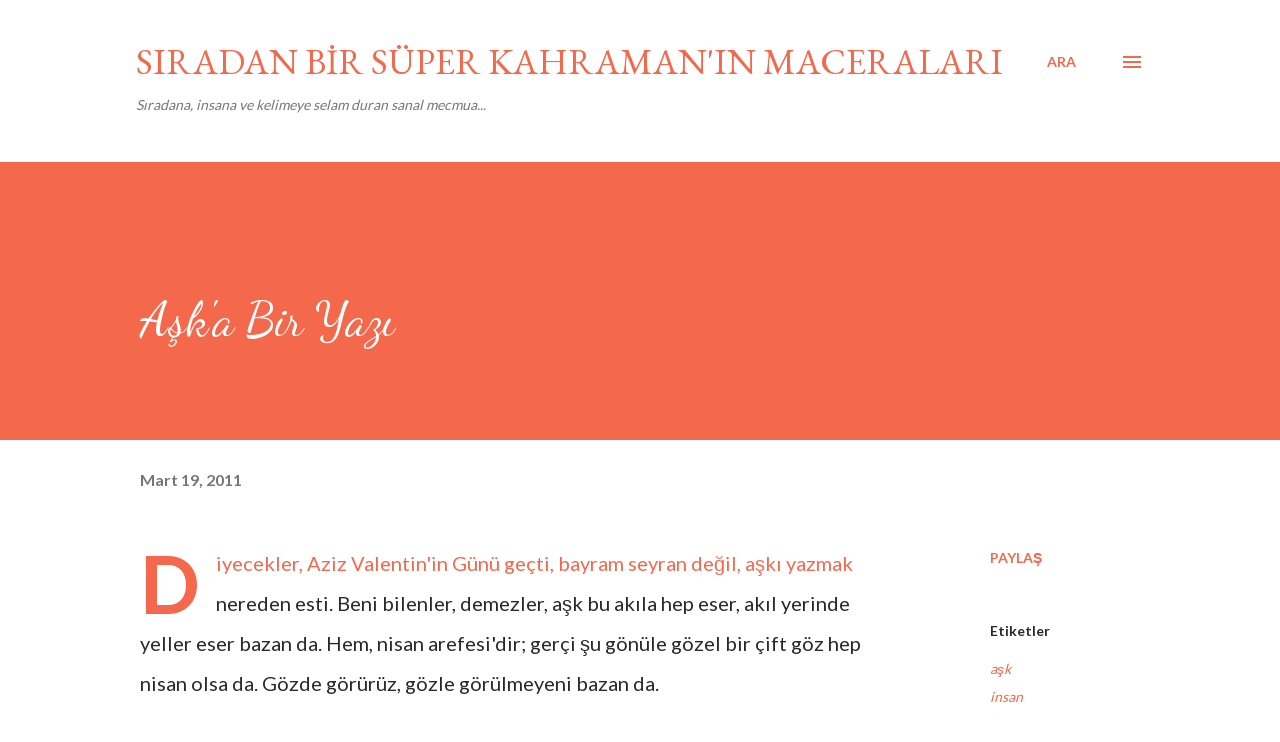

--- FILE ---
content_type: text/html; charset=UTF-8
request_url: https://www.adamolmazadam.com/2011/03/aska-bir-yaz.html
body_size: 27230
content:
<!DOCTYPE html>
<html dir='ltr' lang='tr'>
<head>
<meta content='width=device-width, initial-scale=1' name='viewport'/>
<title>Aşk&#39;a Bir Yazı</title>
<meta content='text/html; charset=UTF-8' http-equiv='Content-Type'/>
<!-- Chrome, Firefox OS and Opera -->
<meta content='#ffffff' name='theme-color'/>
<!-- Windows Phone -->
<meta content='#ffffff' name='msapplication-navbutton-color'/>
<meta content='blogger' name='generator'/>
<link href='https://www.adamolmazadam.com/favicon.ico' rel='icon' type='image/x-icon'/>
<link href='https://www.adamolmazadam.com/2011/03/aska-bir-yaz.html' rel='canonical'/>
<link rel="alternate" type="application/atom+xml" title="SIRADAN BİR SÜPER KAHRAMAN&#39;IN MACERALARI - Atom" href="https://www.adamolmazadam.com/feeds/posts/default" />
<link rel="alternate" type="application/rss+xml" title="SIRADAN BİR SÜPER KAHRAMAN&#39;IN MACERALARI - RSS" href="https://www.adamolmazadam.com/feeds/posts/default?alt=rss" />
<link rel="service.post" type="application/atom+xml" title="SIRADAN BİR SÜPER KAHRAMAN&#39;IN MACERALARI - Atom" href="https://www.blogger.com/feeds/8922400139756138932/posts/default" />

<link rel="alternate" type="application/atom+xml" title="SIRADAN BİR SÜPER KAHRAMAN&#39;IN MACERALARI - Atom" href="https://www.adamolmazadam.com/feeds/3166006021719740884/comments/default" />
<!--Can't find substitution for tag [blog.ieCssRetrofitLinks]-->
<meta content='https://www.adamolmazadam.com/2011/03/aska-bir-yaz.html' property='og:url'/>
<meta content='Aşk&#39;a Bir Yazı' property='og:title'/>
<meta content='Diyecekler, Aziz Valentin&#39;in Günü geçti, bayram seyran değil, aşkı yazmak nereden esti. Beni bilenler, demezler, aşk bu akıla hep eser, akıl...' property='og:description'/>
<style type='text/css'>@font-face{font-family:'Dancing Script';font-style:normal;font-weight:400;font-display:swap;src:url(//fonts.gstatic.com/s/dancingscript/v29/If2cXTr6YS-zF4S-kcSWSVi_sxjsohD9F50Ruu7BMSo3Rep8hNX6plRPjLo.woff2)format('woff2');unicode-range:U+0102-0103,U+0110-0111,U+0128-0129,U+0168-0169,U+01A0-01A1,U+01AF-01B0,U+0300-0301,U+0303-0304,U+0308-0309,U+0323,U+0329,U+1EA0-1EF9,U+20AB;}@font-face{font-family:'Dancing Script';font-style:normal;font-weight:400;font-display:swap;src:url(//fonts.gstatic.com/s/dancingscript/v29/If2cXTr6YS-zF4S-kcSWSVi_sxjsohD9F50Ruu7BMSo3ROp8hNX6plRPjLo.woff2)format('woff2');unicode-range:U+0100-02BA,U+02BD-02C5,U+02C7-02CC,U+02CE-02D7,U+02DD-02FF,U+0304,U+0308,U+0329,U+1D00-1DBF,U+1E00-1E9F,U+1EF2-1EFF,U+2020,U+20A0-20AB,U+20AD-20C0,U+2113,U+2C60-2C7F,U+A720-A7FF;}@font-face{font-family:'Dancing Script';font-style:normal;font-weight:400;font-display:swap;src:url(//fonts.gstatic.com/s/dancingscript/v29/If2cXTr6YS-zF4S-kcSWSVi_sxjsohD9F50Ruu7BMSo3Sup8hNX6plRP.woff2)format('woff2');unicode-range:U+0000-00FF,U+0131,U+0152-0153,U+02BB-02BC,U+02C6,U+02DA,U+02DC,U+0304,U+0308,U+0329,U+2000-206F,U+20AC,U+2122,U+2191,U+2193,U+2212,U+2215,U+FEFF,U+FFFD;}@font-face{font-family:'EB Garamond';font-style:italic;font-weight:600;font-display:swap;src:url(//fonts.gstatic.com/s/ebgaramond/v32/SlGFmQSNjdsmc35JDF1K5GRwUjcdlttVFm-rI7diR79wU6i1hGFJRvzr2Q.woff2)format('woff2');unicode-range:U+0460-052F,U+1C80-1C8A,U+20B4,U+2DE0-2DFF,U+A640-A69F,U+FE2E-FE2F;}@font-face{font-family:'EB Garamond';font-style:italic;font-weight:600;font-display:swap;src:url(//fonts.gstatic.com/s/ebgaramond/v32/SlGFmQSNjdsmc35JDF1K5GRwUjcdlttVFm-rI7diR795U6i1hGFJRvzr2Q.woff2)format('woff2');unicode-range:U+0301,U+0400-045F,U+0490-0491,U+04B0-04B1,U+2116;}@font-face{font-family:'EB Garamond';font-style:italic;font-weight:600;font-display:swap;src:url(//fonts.gstatic.com/s/ebgaramond/v32/SlGFmQSNjdsmc35JDF1K5GRwUjcdlttVFm-rI7diR79xU6i1hGFJRvzr2Q.woff2)format('woff2');unicode-range:U+1F00-1FFF;}@font-face{font-family:'EB Garamond';font-style:italic;font-weight:600;font-display:swap;src:url(//fonts.gstatic.com/s/ebgaramond/v32/SlGFmQSNjdsmc35JDF1K5GRwUjcdlttVFm-rI7diR79-U6i1hGFJRvzr2Q.woff2)format('woff2');unicode-range:U+0370-0377,U+037A-037F,U+0384-038A,U+038C,U+038E-03A1,U+03A3-03FF;}@font-face{font-family:'EB Garamond';font-style:italic;font-weight:600;font-display:swap;src:url(//fonts.gstatic.com/s/ebgaramond/v32/SlGFmQSNjdsmc35JDF1K5GRwUjcdlttVFm-rI7diR79yU6i1hGFJRvzr2Q.woff2)format('woff2');unicode-range:U+0102-0103,U+0110-0111,U+0128-0129,U+0168-0169,U+01A0-01A1,U+01AF-01B0,U+0300-0301,U+0303-0304,U+0308-0309,U+0323,U+0329,U+1EA0-1EF9,U+20AB;}@font-face{font-family:'EB Garamond';font-style:italic;font-weight:600;font-display:swap;src:url(//fonts.gstatic.com/s/ebgaramond/v32/SlGFmQSNjdsmc35JDF1K5GRwUjcdlttVFm-rI7diR79zU6i1hGFJRvzr2Q.woff2)format('woff2');unicode-range:U+0100-02BA,U+02BD-02C5,U+02C7-02CC,U+02CE-02D7,U+02DD-02FF,U+0304,U+0308,U+0329,U+1D00-1DBF,U+1E00-1E9F,U+1EF2-1EFF,U+2020,U+20A0-20AB,U+20AD-20C0,U+2113,U+2C60-2C7F,U+A720-A7FF;}@font-face{font-family:'EB Garamond';font-style:italic;font-weight:600;font-display:swap;src:url(//fonts.gstatic.com/s/ebgaramond/v32/SlGFmQSNjdsmc35JDF1K5GRwUjcdlttVFm-rI7diR799U6i1hGFJRvw.woff2)format('woff2');unicode-range:U+0000-00FF,U+0131,U+0152-0153,U+02BB-02BC,U+02C6,U+02DA,U+02DC,U+0304,U+0308,U+0329,U+2000-206F,U+20AC,U+2122,U+2191,U+2193,U+2212,U+2215,U+FEFF,U+FFFD;}@font-face{font-family:'EB Garamond';font-style:normal;font-weight:400;font-display:swap;src:url(//fonts.gstatic.com/s/ebgaramond/v32/SlGDmQSNjdsmc35JDF1K5E55YMjF_7DPuGi-6_RkCY9_WamXgHlIbvw.woff2)format('woff2');unicode-range:U+0460-052F,U+1C80-1C8A,U+20B4,U+2DE0-2DFF,U+A640-A69F,U+FE2E-FE2F;}@font-face{font-family:'EB Garamond';font-style:normal;font-weight:400;font-display:swap;src:url(//fonts.gstatic.com/s/ebgaramond/v32/SlGDmQSNjdsmc35JDF1K5E55YMjF_7DPuGi-6_RkAI9_WamXgHlIbvw.woff2)format('woff2');unicode-range:U+0301,U+0400-045F,U+0490-0491,U+04B0-04B1,U+2116;}@font-face{font-family:'EB Garamond';font-style:normal;font-weight:400;font-display:swap;src:url(//fonts.gstatic.com/s/ebgaramond/v32/SlGDmQSNjdsmc35JDF1K5E55YMjF_7DPuGi-6_RkCI9_WamXgHlIbvw.woff2)format('woff2');unicode-range:U+1F00-1FFF;}@font-face{font-family:'EB Garamond';font-style:normal;font-weight:400;font-display:swap;src:url(//fonts.gstatic.com/s/ebgaramond/v32/SlGDmQSNjdsmc35JDF1K5E55YMjF_7DPuGi-6_RkB49_WamXgHlIbvw.woff2)format('woff2');unicode-range:U+0370-0377,U+037A-037F,U+0384-038A,U+038C,U+038E-03A1,U+03A3-03FF;}@font-face{font-family:'EB Garamond';font-style:normal;font-weight:400;font-display:swap;src:url(//fonts.gstatic.com/s/ebgaramond/v32/SlGDmQSNjdsmc35JDF1K5E55YMjF_7DPuGi-6_RkC49_WamXgHlIbvw.woff2)format('woff2');unicode-range:U+0102-0103,U+0110-0111,U+0128-0129,U+0168-0169,U+01A0-01A1,U+01AF-01B0,U+0300-0301,U+0303-0304,U+0308-0309,U+0323,U+0329,U+1EA0-1EF9,U+20AB;}@font-face{font-family:'EB Garamond';font-style:normal;font-weight:400;font-display:swap;src:url(//fonts.gstatic.com/s/ebgaramond/v32/SlGDmQSNjdsmc35JDF1K5E55YMjF_7DPuGi-6_RkCo9_WamXgHlIbvw.woff2)format('woff2');unicode-range:U+0100-02BA,U+02BD-02C5,U+02C7-02CC,U+02CE-02D7,U+02DD-02FF,U+0304,U+0308,U+0329,U+1D00-1DBF,U+1E00-1E9F,U+1EF2-1EFF,U+2020,U+20A0-20AB,U+20AD-20C0,U+2113,U+2C60-2C7F,U+A720-A7FF;}@font-face{font-family:'EB Garamond';font-style:normal;font-weight:400;font-display:swap;src:url(//fonts.gstatic.com/s/ebgaramond/v32/SlGDmQSNjdsmc35JDF1K5E55YMjF_7DPuGi-6_RkBI9_WamXgHlI.woff2)format('woff2');unicode-range:U+0000-00FF,U+0131,U+0152-0153,U+02BB-02BC,U+02C6,U+02DA,U+02DC,U+0304,U+0308,U+0329,U+2000-206F,U+20AC,U+2122,U+2191,U+2193,U+2212,U+2215,U+FEFF,U+FFFD;}@font-face{font-family:'Lato';font-style:normal;font-weight:400;font-display:swap;src:url(//fonts.gstatic.com/s/lato/v25/S6uyw4BMUTPHjxAwXiWtFCfQ7A.woff2)format('woff2');unicode-range:U+0100-02BA,U+02BD-02C5,U+02C7-02CC,U+02CE-02D7,U+02DD-02FF,U+0304,U+0308,U+0329,U+1D00-1DBF,U+1E00-1E9F,U+1EF2-1EFF,U+2020,U+20A0-20AB,U+20AD-20C0,U+2113,U+2C60-2C7F,U+A720-A7FF;}@font-face{font-family:'Lato';font-style:normal;font-weight:400;font-display:swap;src:url(//fonts.gstatic.com/s/lato/v25/S6uyw4BMUTPHjx4wXiWtFCc.woff2)format('woff2');unicode-range:U+0000-00FF,U+0131,U+0152-0153,U+02BB-02BC,U+02C6,U+02DA,U+02DC,U+0304,U+0308,U+0329,U+2000-206F,U+20AC,U+2122,U+2191,U+2193,U+2212,U+2215,U+FEFF,U+FFFD;}@font-face{font-family:'Lato';font-style:normal;font-weight:700;font-display:swap;src:url(//fonts.gstatic.com/s/lato/v25/S6u9w4BMUTPHh6UVSwaPGQ3q5d0N7w.woff2)format('woff2');unicode-range:U+0100-02BA,U+02BD-02C5,U+02C7-02CC,U+02CE-02D7,U+02DD-02FF,U+0304,U+0308,U+0329,U+1D00-1DBF,U+1E00-1E9F,U+1EF2-1EFF,U+2020,U+20A0-20AB,U+20AD-20C0,U+2113,U+2C60-2C7F,U+A720-A7FF;}@font-face{font-family:'Lato';font-style:normal;font-weight:700;font-display:swap;src:url(//fonts.gstatic.com/s/lato/v25/S6u9w4BMUTPHh6UVSwiPGQ3q5d0.woff2)format('woff2');unicode-range:U+0000-00FF,U+0131,U+0152-0153,U+02BB-02BC,U+02C6,U+02DA,U+02DC,U+0304,U+0308,U+0329,U+2000-206F,U+20AC,U+2122,U+2191,U+2193,U+2212,U+2215,U+FEFF,U+FFFD;}@font-face{font-family:'Open Sans';font-style:normal;font-weight:600;font-stretch:100%;font-display:swap;src:url(//fonts.gstatic.com/s/opensans/v44/memSYaGs126MiZpBA-UvWbX2vVnXBbObj2OVZyOOSr4dVJWUgsgH1x4taVIUwaEQbjB_mQ.woff2)format('woff2');unicode-range:U+0460-052F,U+1C80-1C8A,U+20B4,U+2DE0-2DFF,U+A640-A69F,U+FE2E-FE2F;}@font-face{font-family:'Open Sans';font-style:normal;font-weight:600;font-stretch:100%;font-display:swap;src:url(//fonts.gstatic.com/s/opensans/v44/memSYaGs126MiZpBA-UvWbX2vVnXBbObj2OVZyOOSr4dVJWUgsgH1x4kaVIUwaEQbjB_mQ.woff2)format('woff2');unicode-range:U+0301,U+0400-045F,U+0490-0491,U+04B0-04B1,U+2116;}@font-face{font-family:'Open Sans';font-style:normal;font-weight:600;font-stretch:100%;font-display:swap;src:url(//fonts.gstatic.com/s/opensans/v44/memSYaGs126MiZpBA-UvWbX2vVnXBbObj2OVZyOOSr4dVJWUgsgH1x4saVIUwaEQbjB_mQ.woff2)format('woff2');unicode-range:U+1F00-1FFF;}@font-face{font-family:'Open Sans';font-style:normal;font-weight:600;font-stretch:100%;font-display:swap;src:url(//fonts.gstatic.com/s/opensans/v44/memSYaGs126MiZpBA-UvWbX2vVnXBbObj2OVZyOOSr4dVJWUgsgH1x4jaVIUwaEQbjB_mQ.woff2)format('woff2');unicode-range:U+0370-0377,U+037A-037F,U+0384-038A,U+038C,U+038E-03A1,U+03A3-03FF;}@font-face{font-family:'Open Sans';font-style:normal;font-weight:600;font-stretch:100%;font-display:swap;src:url(//fonts.gstatic.com/s/opensans/v44/memSYaGs126MiZpBA-UvWbX2vVnXBbObj2OVZyOOSr4dVJWUgsgH1x4iaVIUwaEQbjB_mQ.woff2)format('woff2');unicode-range:U+0307-0308,U+0590-05FF,U+200C-2010,U+20AA,U+25CC,U+FB1D-FB4F;}@font-face{font-family:'Open Sans';font-style:normal;font-weight:600;font-stretch:100%;font-display:swap;src:url(//fonts.gstatic.com/s/opensans/v44/memSYaGs126MiZpBA-UvWbX2vVnXBbObj2OVZyOOSr4dVJWUgsgH1x5caVIUwaEQbjB_mQ.woff2)format('woff2');unicode-range:U+0302-0303,U+0305,U+0307-0308,U+0310,U+0312,U+0315,U+031A,U+0326-0327,U+032C,U+032F-0330,U+0332-0333,U+0338,U+033A,U+0346,U+034D,U+0391-03A1,U+03A3-03A9,U+03B1-03C9,U+03D1,U+03D5-03D6,U+03F0-03F1,U+03F4-03F5,U+2016-2017,U+2034-2038,U+203C,U+2040,U+2043,U+2047,U+2050,U+2057,U+205F,U+2070-2071,U+2074-208E,U+2090-209C,U+20D0-20DC,U+20E1,U+20E5-20EF,U+2100-2112,U+2114-2115,U+2117-2121,U+2123-214F,U+2190,U+2192,U+2194-21AE,U+21B0-21E5,U+21F1-21F2,U+21F4-2211,U+2213-2214,U+2216-22FF,U+2308-230B,U+2310,U+2319,U+231C-2321,U+2336-237A,U+237C,U+2395,U+239B-23B7,U+23D0,U+23DC-23E1,U+2474-2475,U+25AF,U+25B3,U+25B7,U+25BD,U+25C1,U+25CA,U+25CC,U+25FB,U+266D-266F,U+27C0-27FF,U+2900-2AFF,U+2B0E-2B11,U+2B30-2B4C,U+2BFE,U+3030,U+FF5B,U+FF5D,U+1D400-1D7FF,U+1EE00-1EEFF;}@font-face{font-family:'Open Sans';font-style:normal;font-weight:600;font-stretch:100%;font-display:swap;src:url(//fonts.gstatic.com/s/opensans/v44/memSYaGs126MiZpBA-UvWbX2vVnXBbObj2OVZyOOSr4dVJWUgsgH1x5OaVIUwaEQbjB_mQ.woff2)format('woff2');unicode-range:U+0001-000C,U+000E-001F,U+007F-009F,U+20DD-20E0,U+20E2-20E4,U+2150-218F,U+2190,U+2192,U+2194-2199,U+21AF,U+21E6-21F0,U+21F3,U+2218-2219,U+2299,U+22C4-22C6,U+2300-243F,U+2440-244A,U+2460-24FF,U+25A0-27BF,U+2800-28FF,U+2921-2922,U+2981,U+29BF,U+29EB,U+2B00-2BFF,U+4DC0-4DFF,U+FFF9-FFFB,U+10140-1018E,U+10190-1019C,U+101A0,U+101D0-101FD,U+102E0-102FB,U+10E60-10E7E,U+1D2C0-1D2D3,U+1D2E0-1D37F,U+1F000-1F0FF,U+1F100-1F1AD,U+1F1E6-1F1FF,U+1F30D-1F30F,U+1F315,U+1F31C,U+1F31E,U+1F320-1F32C,U+1F336,U+1F378,U+1F37D,U+1F382,U+1F393-1F39F,U+1F3A7-1F3A8,U+1F3AC-1F3AF,U+1F3C2,U+1F3C4-1F3C6,U+1F3CA-1F3CE,U+1F3D4-1F3E0,U+1F3ED,U+1F3F1-1F3F3,U+1F3F5-1F3F7,U+1F408,U+1F415,U+1F41F,U+1F426,U+1F43F,U+1F441-1F442,U+1F444,U+1F446-1F449,U+1F44C-1F44E,U+1F453,U+1F46A,U+1F47D,U+1F4A3,U+1F4B0,U+1F4B3,U+1F4B9,U+1F4BB,U+1F4BF,U+1F4C8-1F4CB,U+1F4D6,U+1F4DA,U+1F4DF,U+1F4E3-1F4E6,U+1F4EA-1F4ED,U+1F4F7,U+1F4F9-1F4FB,U+1F4FD-1F4FE,U+1F503,U+1F507-1F50B,U+1F50D,U+1F512-1F513,U+1F53E-1F54A,U+1F54F-1F5FA,U+1F610,U+1F650-1F67F,U+1F687,U+1F68D,U+1F691,U+1F694,U+1F698,U+1F6AD,U+1F6B2,U+1F6B9-1F6BA,U+1F6BC,U+1F6C6-1F6CF,U+1F6D3-1F6D7,U+1F6E0-1F6EA,U+1F6F0-1F6F3,U+1F6F7-1F6FC,U+1F700-1F7FF,U+1F800-1F80B,U+1F810-1F847,U+1F850-1F859,U+1F860-1F887,U+1F890-1F8AD,U+1F8B0-1F8BB,U+1F8C0-1F8C1,U+1F900-1F90B,U+1F93B,U+1F946,U+1F984,U+1F996,U+1F9E9,U+1FA00-1FA6F,U+1FA70-1FA7C,U+1FA80-1FA89,U+1FA8F-1FAC6,U+1FACE-1FADC,U+1FADF-1FAE9,U+1FAF0-1FAF8,U+1FB00-1FBFF;}@font-face{font-family:'Open Sans';font-style:normal;font-weight:600;font-stretch:100%;font-display:swap;src:url(//fonts.gstatic.com/s/opensans/v44/memSYaGs126MiZpBA-UvWbX2vVnXBbObj2OVZyOOSr4dVJWUgsgH1x4vaVIUwaEQbjB_mQ.woff2)format('woff2');unicode-range:U+0102-0103,U+0110-0111,U+0128-0129,U+0168-0169,U+01A0-01A1,U+01AF-01B0,U+0300-0301,U+0303-0304,U+0308-0309,U+0323,U+0329,U+1EA0-1EF9,U+20AB;}@font-face{font-family:'Open Sans';font-style:normal;font-weight:600;font-stretch:100%;font-display:swap;src:url(//fonts.gstatic.com/s/opensans/v44/memSYaGs126MiZpBA-UvWbX2vVnXBbObj2OVZyOOSr4dVJWUgsgH1x4uaVIUwaEQbjB_mQ.woff2)format('woff2');unicode-range:U+0100-02BA,U+02BD-02C5,U+02C7-02CC,U+02CE-02D7,U+02DD-02FF,U+0304,U+0308,U+0329,U+1D00-1DBF,U+1E00-1E9F,U+1EF2-1EFF,U+2020,U+20A0-20AB,U+20AD-20C0,U+2113,U+2C60-2C7F,U+A720-A7FF;}@font-face{font-family:'Open Sans';font-style:normal;font-weight:600;font-stretch:100%;font-display:swap;src:url(//fonts.gstatic.com/s/opensans/v44/memSYaGs126MiZpBA-UvWbX2vVnXBbObj2OVZyOOSr4dVJWUgsgH1x4gaVIUwaEQbjA.woff2)format('woff2');unicode-range:U+0000-00FF,U+0131,U+0152-0153,U+02BB-02BC,U+02C6,U+02DA,U+02DC,U+0304,U+0308,U+0329,U+2000-206F,U+20AC,U+2122,U+2191,U+2193,U+2212,U+2215,U+FEFF,U+FFFD;}</style>
<style id='page-skin-1' type='text/css'><!--
/*! normalize.css v3.0.1 | MIT License | git.io/normalize */html{font-family:sans-serif;-ms-text-size-adjust:100%;-webkit-text-size-adjust:100%}body{margin:0}article,aside,details,figcaption,figure,footer,header,hgroup,main,nav,section,summary{display:block}audio,canvas,progress,video{display:inline-block;vertical-align:baseline}audio:not([controls]){display:none;height:0}[hidden],template{display:none}a{background:transparent}a:active,a:hover{outline:0}abbr[title]{border-bottom:1px dotted}b,strong{font-weight:bold}dfn{font-style:italic}h1{font-size:2em;margin:.67em 0}mark{background:#ff0;color:#000}small{font-size:80%}sub,sup{font-size:75%;line-height:0;position:relative;vertical-align:baseline}sup{top:-0.5em}sub{bottom:-0.25em}img{border:0}svg:not(:root){overflow:hidden}figure{margin:1em 40px}hr{-moz-box-sizing:content-box;box-sizing:content-box;height:0}pre{overflow:auto}code,kbd,pre,samp{font-family:monospace,monospace;font-size:1em}button,input,optgroup,select,textarea{color:inherit;font:inherit;margin:0}button{overflow:visible}button,select{text-transform:none}button,html input[type="button"],input[type="reset"],input[type="submit"]{-webkit-appearance:button;cursor:pointer}button[disabled],html input[disabled]{cursor:default}button::-moz-focus-inner,input::-moz-focus-inner{border:0;padding:0}input{line-height:normal}input[type="checkbox"],input[type="radio"]{box-sizing:border-box;padding:0}input[type="number"]::-webkit-inner-spin-button,input[type="number"]::-webkit-outer-spin-button{height:auto}input[type="search"]{-webkit-appearance:textfield;-moz-box-sizing:content-box;-webkit-box-sizing:content-box;box-sizing:content-box}input[type="search"]::-webkit-search-cancel-button,input[type="search"]::-webkit-search-decoration{-webkit-appearance:none}fieldset{border:1px solid #c0c0c0;margin:0 2px;padding:.35em .625em .75em}legend{border:0;padding:0}textarea{overflow:auto}optgroup{font-weight:bold}table{border-collapse:collapse;border-spacing:0}td,th{padding:0}
body{
overflow-wrap:break-word;
word-break:break-word;
word-wrap:break-word
}
.hidden{
display:none
}
.invisible{
visibility:hidden
}
.container::after,.float-container::after{
clear:both;
content:"";
display:table
}
.clearboth{
clear:both
}
#comments .comment .comment-actions,.subscribe-popup .FollowByEmail .follow-by-email-submit,.widget.Profile .profile-link{
background:0 0;
border:0;
box-shadow:none;
color:#f4684c;
cursor:pointer;
font-size:14px;
font-weight:700;
outline:0;
text-decoration:none;
text-transform:uppercase;
width:auto
}
.dim-overlay{
background-color:rgba(0,0,0,.54);
height:100vh;
left:0;
position:fixed;
top:0;
width:100%
}
#sharing-dim-overlay{
background-color:transparent
}
input::-ms-clear{
display:none
}
.blogger-logo,.svg-icon-24.blogger-logo{
fill:#ff9800;
opacity:1
}
.loading-spinner-large{
-webkit-animation:mspin-rotate 1.568s infinite linear;
animation:mspin-rotate 1.568s infinite linear;
height:48px;
overflow:hidden;
position:absolute;
width:48px;
z-index:200
}
.loading-spinner-large>div{
-webkit-animation:mspin-revrot 5332ms infinite steps(4);
animation:mspin-revrot 5332ms infinite steps(4)
}
.loading-spinner-large>div>div{
-webkit-animation:mspin-singlecolor-large-film 1333ms infinite steps(81);
animation:mspin-singlecolor-large-film 1333ms infinite steps(81);
background-size:100%;
height:48px;
width:3888px
}
.mspin-black-large>div>div,.mspin-grey_54-large>div>div{
background-image:url(https://www.blogblog.com/indie/mspin_black_large.svg)
}
.mspin-white-large>div>div{
background-image:url(https://www.blogblog.com/indie/mspin_white_large.svg)
}
.mspin-grey_54-large{
opacity:.54
}
@-webkit-keyframes mspin-singlecolor-large-film{
from{
-webkit-transform:translateX(0);
transform:translateX(0)
}
to{
-webkit-transform:translateX(-3888px);
transform:translateX(-3888px)
}
}
@keyframes mspin-singlecolor-large-film{
from{
-webkit-transform:translateX(0);
transform:translateX(0)
}
to{
-webkit-transform:translateX(-3888px);
transform:translateX(-3888px)
}
}
@-webkit-keyframes mspin-rotate{
from{
-webkit-transform:rotate(0);
transform:rotate(0)
}
to{
-webkit-transform:rotate(360deg);
transform:rotate(360deg)
}
}
@keyframes mspin-rotate{
from{
-webkit-transform:rotate(0);
transform:rotate(0)
}
to{
-webkit-transform:rotate(360deg);
transform:rotate(360deg)
}
}
@-webkit-keyframes mspin-revrot{
from{
-webkit-transform:rotate(0);
transform:rotate(0)
}
to{
-webkit-transform:rotate(-360deg);
transform:rotate(-360deg)
}
}
@keyframes mspin-revrot{
from{
-webkit-transform:rotate(0);
transform:rotate(0)
}
to{
-webkit-transform:rotate(-360deg);
transform:rotate(-360deg)
}
}
.skip-navigation{
background-color:#fff;
box-sizing:border-box;
color:#000;
display:block;
height:0;
left:0;
line-height:50px;
overflow:hidden;
padding-top:0;
position:fixed;
text-align:center;
top:0;
-webkit-transition:box-shadow .3s,height .3s,padding-top .3s;
transition:box-shadow .3s,height .3s,padding-top .3s;
width:100%;
z-index:900
}
.skip-navigation:focus{
box-shadow:0 4px 5px 0 rgba(0,0,0,.14),0 1px 10px 0 rgba(0,0,0,.12),0 2px 4px -1px rgba(0,0,0,.2);
height:50px
}
#main{
outline:0
}
.main-heading{
position:absolute;
clip:rect(1px,1px,1px,1px);
padding:0;
border:0;
height:1px;
width:1px;
overflow:hidden
}
.Attribution{
margin-top:1em;
text-align:center
}
.Attribution .blogger img,.Attribution .blogger svg{
vertical-align:bottom
}
.Attribution .blogger img{
margin-right:.5em
}
.Attribution div{
line-height:24px;
margin-top:.5em
}
.Attribution .copyright,.Attribution .image-attribution{
font-size:.7em;
margin-top:1.5em
}
.BLOG_mobile_video_class{
display:none
}
.bg-photo{
background-attachment:scroll!important
}
body .CSS_LIGHTBOX{
z-index:900
}
.extendable .show-less,.extendable .show-more{
border-color:#f4684c;
color:#f4684c;
margin-top:8px
}
.extendable .show-less.hidden,.extendable .show-more.hidden{
display:none
}
.inline-ad{
display:none;
max-width:100%;
overflow:hidden
}
.adsbygoogle{
display:block
}
#cookieChoiceInfo{
bottom:0;
top:auto
}
iframe.b-hbp-video{
border:0
}
.post-body img{
max-width:100%
}
.post-body iframe{
max-width:100%
}
.post-body a[imageanchor="1"]{
display:inline-block
}
.byline{
margin-right:1em
}
.byline:last-child{
margin-right:0
}
.link-copied-dialog{
max-width:520px;
outline:0
}
.link-copied-dialog .modal-dialog-buttons{
margin-top:8px
}
.link-copied-dialog .goog-buttonset-default{
background:0 0;
border:0
}
.link-copied-dialog .goog-buttonset-default:focus{
outline:0
}
.paging-control-container{
margin-bottom:16px
}
.paging-control-container .paging-control{
display:inline-block
}
.paging-control-container .comment-range-text::after,.paging-control-container .paging-control{
color:#f4684c
}
.paging-control-container .comment-range-text,.paging-control-container .paging-control{
margin-right:8px
}
.paging-control-container .comment-range-text::after,.paging-control-container .paging-control::after{
content:"\b7";
cursor:default;
padding-left:8px;
pointer-events:none
}
.paging-control-container .comment-range-text:last-child::after,.paging-control-container .paging-control:last-child::after{
content:none
}
.byline.reactions iframe{
height:20px
}
.b-notification{
color:#000;
background-color:#fff;
border-bottom:solid 1px #000;
box-sizing:border-box;
padding:16px 32px;
text-align:center
}
.b-notification.visible{
-webkit-transition:margin-top .3s cubic-bezier(.4,0,.2,1);
transition:margin-top .3s cubic-bezier(.4,0,.2,1)
}
.b-notification.invisible{
position:absolute
}
.b-notification-close{
position:absolute;
right:8px;
top:8px
}
.no-posts-message{
line-height:40px;
text-align:center
}
@media screen and (max-width:968px){
body.item-view .post-body a[imageanchor="1"][style*="float: left;"],body.item-view .post-body a[imageanchor="1"][style*="float: right;"]{
float:none!important;
clear:none!important
}
body.item-view .post-body a[imageanchor="1"] img{
display:block;
height:auto;
margin:0 auto
}
body.item-view .post-body>.separator:first-child>a[imageanchor="1"]:first-child{
margin-top:20px
}
.post-body a[imageanchor]{
display:block
}
body.item-view .post-body a[imageanchor="1"]{
margin-left:0!important;
margin-right:0!important
}
body.item-view .post-body a[imageanchor="1"]+a[imageanchor="1"]{
margin-top:16px
}
}
.item-control{
display:none
}
#comments{
border-top:1px dashed rgba(0,0,0,.54);
margin-top:20px;
padding:20px
}
#comments .comment-thread ol{
margin:0;
padding-left:0;
padding-left:0
}
#comments .comment .comment-replybox-single,#comments .comment-thread .comment-replies{
margin-left:60px
}
#comments .comment-thread .thread-count{
display:none
}
#comments .comment{
list-style-type:none;
padding:0 0 30px;
position:relative
}
#comments .comment .comment{
padding-bottom:8px
}
.comment .avatar-image-container{
position:absolute
}
.comment .avatar-image-container img{
border-radius:50%
}
.avatar-image-container svg,.comment .avatar-image-container .avatar-icon{
border-radius:50%;
border:solid 1px #f4684c;
box-sizing:border-box;
fill:#f4684c;
height:35px;
margin:0;
padding:7px;
width:35px
}
.comment .comment-block{
margin-top:10px;
margin-left:60px;
padding-bottom:0
}
#comments .comment-author-header-wrapper{
margin-left:40px
}
#comments .comment .thread-expanded .comment-block{
padding-bottom:20px
}
#comments .comment .comment-header .user,#comments .comment .comment-header .user a{
color:#292929;
font-style:normal;
font-weight:700
}
#comments .comment .comment-actions{
bottom:0;
margin-bottom:15px;
position:absolute
}
#comments .comment .comment-actions>*{
margin-right:8px
}
#comments .comment .comment-header .datetime{
bottom:0;
color:rgba(0,0,0,0.537);
display:inline-block;
font-size:13px;
font-style:italic;
margin-left:8px
}
#comments .comment .comment-footer .comment-timestamp a,#comments .comment .comment-header .datetime a{
color:rgba(0,0,0,0.537)
}
#comments .comment .comment-content,.comment .comment-body{
margin-top:12px;
word-break:break-word
}
.comment-body{
margin-bottom:12px
}
#comments.embed[data-num-comments="0"]{
border:0;
margin-top:0;
padding-top:0
}
#comments.embed[data-num-comments="0"] #comment-post-message,#comments.embed[data-num-comments="0"] div.comment-form>p,#comments.embed[data-num-comments="0"] p.comment-footer{
display:none
}
#comment-editor-src{
display:none
}
.comments .comments-content .loadmore.loaded{
max-height:0;
opacity:0;
overflow:hidden
}
.extendable .remaining-items{
height:0;
overflow:hidden;
-webkit-transition:height .3s cubic-bezier(.4,0,.2,1);
transition:height .3s cubic-bezier(.4,0,.2,1)
}
.extendable .remaining-items.expanded{
height:auto
}
.svg-icon-24,.svg-icon-24-button{
cursor:pointer;
height:24px;
width:24px;
min-width:24px
}
.touch-icon{
margin:-12px;
padding:12px
}
.touch-icon:active,.touch-icon:focus{
background-color:rgba(153,153,153,.4);
border-radius:50%
}
svg:not(:root).touch-icon{
overflow:visible
}
html[dir=rtl] .rtl-reversible-icon{
-webkit-transform:scaleX(-1);
-ms-transform:scaleX(-1);
transform:scaleX(-1)
}
.svg-icon-24-button,.touch-icon-button{
background:0 0;
border:0;
margin:0;
outline:0;
padding:0
}
.touch-icon-button .touch-icon:active,.touch-icon-button .touch-icon:focus{
background-color:transparent
}
.touch-icon-button:active .touch-icon,.touch-icon-button:focus .touch-icon{
background-color:rgba(153,153,153,.4);
border-radius:50%
}
.Profile .default-avatar-wrapper .avatar-icon{
border-radius:50%;
border:solid 1px #000000;
box-sizing:border-box;
fill:#000000;
margin:0
}
.Profile .individual .default-avatar-wrapper .avatar-icon{
padding:25px
}
.Profile .individual .avatar-icon,.Profile .individual .profile-img{
height:120px;
width:120px
}
.Profile .team .default-avatar-wrapper .avatar-icon{
padding:8px
}
.Profile .team .avatar-icon,.Profile .team .default-avatar-wrapper,.Profile .team .profile-img{
height:40px;
width:40px
}
.snippet-container{
margin:0;
position:relative;
overflow:hidden
}
.snippet-fade{
bottom:0;
box-sizing:border-box;
position:absolute;
width:96px
}
.snippet-fade{
right:0
}
.snippet-fade:after{
content:"\2026"
}
.snippet-fade:after{
float:right
}
.post-bottom{
-webkit-box-align:center;
-webkit-align-items:center;
-ms-flex-align:center;
align-items:center;
display:-webkit-box;
display:-webkit-flex;
display:-ms-flexbox;
display:flex;
-webkit-flex-wrap:wrap;
-ms-flex-wrap:wrap;
flex-wrap:wrap
}
.post-footer{
-webkit-box-flex:1;
-webkit-flex:1 1 auto;
-ms-flex:1 1 auto;
flex:1 1 auto;
-webkit-flex-wrap:wrap;
-ms-flex-wrap:wrap;
flex-wrap:wrap;
-webkit-box-ordinal-group:2;
-webkit-order:1;
-ms-flex-order:1;
order:1
}
.post-footer>*{
-webkit-box-flex:0;
-webkit-flex:0 1 auto;
-ms-flex:0 1 auto;
flex:0 1 auto
}
.post-footer .byline:last-child{
margin-right:1em
}
.jump-link{
-webkit-box-flex:0;
-webkit-flex:0 0 auto;
-ms-flex:0 0 auto;
flex:0 0 auto;
-webkit-box-ordinal-group:3;
-webkit-order:2;
-ms-flex-order:2;
order:2
}
.centered-top-container.sticky{
left:0;
position:fixed;
right:0;
top:0;
width:auto;
z-index:8;
-webkit-transition-property:opacity,-webkit-transform;
transition-property:opacity,-webkit-transform;
transition-property:transform,opacity;
transition-property:transform,opacity,-webkit-transform;
-webkit-transition-duration:.2s;
transition-duration:.2s;
-webkit-transition-timing-function:cubic-bezier(.4,0,.2,1);
transition-timing-function:cubic-bezier(.4,0,.2,1)
}
.centered-top-placeholder{
display:none
}
.collapsed-header .centered-top-placeholder{
display:block
}
.centered-top-container .Header .replaced h1,.centered-top-placeholder .Header .replaced h1{
display:none
}
.centered-top-container.sticky .Header .replaced h1{
display:block
}
.centered-top-container.sticky .Header .header-widget{
background:0 0
}
.centered-top-container.sticky .Header .header-image-wrapper{
display:none
}
.centered-top-container img,.centered-top-placeholder img{
max-width:100%
}
.collapsible{
-webkit-transition:height .3s cubic-bezier(.4,0,.2,1);
transition:height .3s cubic-bezier(.4,0,.2,1)
}
.collapsible,.collapsible>summary{
display:block;
overflow:hidden
}
.collapsible>:not(summary){
display:none
}
.collapsible[open]>:not(summary){
display:block
}
.collapsible:focus,.collapsible>summary:focus{
outline:0
}
.collapsible>summary{
cursor:pointer;
display:block;
padding:0
}
.collapsible:focus>summary,.collapsible>summary:focus{
background-color:transparent
}
.collapsible>summary::-webkit-details-marker{
display:none
}
.collapsible-title{
-webkit-box-align:center;
-webkit-align-items:center;
-ms-flex-align:center;
align-items:center;
display:-webkit-box;
display:-webkit-flex;
display:-ms-flexbox;
display:flex
}
.collapsible-title .title{
-webkit-box-flex:1;
-webkit-flex:1 1 auto;
-ms-flex:1 1 auto;
flex:1 1 auto;
-webkit-box-ordinal-group:1;
-webkit-order:0;
-ms-flex-order:0;
order:0;
overflow:hidden;
text-overflow:ellipsis;
white-space:nowrap
}
.collapsible-title .chevron-down,.collapsible[open] .collapsible-title .chevron-up{
display:block
}
.collapsible-title .chevron-up,.collapsible[open] .collapsible-title .chevron-down{
display:none
}
.overflowable-container{
max-height:48px;
overflow:hidden;
position:relative
}
.overflow-button{
cursor:pointer
}
#overflowable-dim-overlay{
background:0 0
}
.overflow-popup{
box-shadow:0 2px 2px 0 rgba(0,0,0,.14),0 3px 1px -2px rgba(0,0,0,.2),0 1px 5px 0 rgba(0,0,0,.12);
background-color:#ffffff;
left:0;
max-width:calc(100% - 32px);
position:absolute;
top:0;
visibility:hidden;
z-index:101
}
.overflow-popup ul{
list-style:none
}
.overflow-popup .tabs li,.overflow-popup li{
display:block;
height:auto
}
.overflow-popup .tabs li{
padding-left:0;
padding-right:0
}
.overflow-button.hidden,.overflow-popup .tabs li.hidden,.overflow-popup li.hidden{
display:none
}
.ripple{
position:relative
}
.ripple>*{
z-index:1
}
.splash-wrapper{
bottom:0;
left:0;
overflow:hidden;
pointer-events:none;
position:absolute;
right:0;
top:0;
z-index:0
}
.splash{
background:#ccc;
border-radius:100%;
display:block;
opacity:.6;
position:absolute;
-webkit-transform:scale(0);
-ms-transform:scale(0);
transform:scale(0)
}
.splash.animate{
-webkit-animation:ripple-effect .4s linear;
animation:ripple-effect .4s linear
}
@-webkit-keyframes ripple-effect{
100%{
opacity:0;
-webkit-transform:scale(2.5);
transform:scale(2.5)
}
}
@keyframes ripple-effect{
100%{
opacity:0;
-webkit-transform:scale(2.5);
transform:scale(2.5)
}
}
.search{
display:-webkit-box;
display:-webkit-flex;
display:-ms-flexbox;
display:flex;
line-height:24px;
width:24px
}
.search.focused{
width:100%
}
.search.focused .section{
width:100%
}
.search form{
z-index:101
}
.search h3{
display:none
}
.search form{
display:-webkit-box;
display:-webkit-flex;
display:-ms-flexbox;
display:flex;
-webkit-box-flex:1;
-webkit-flex:1 0 0;
-ms-flex:1 0 0px;
flex:1 0 0;
border-bottom:solid 1px transparent;
padding-bottom:8px
}
.search form>*{
display:none
}
.search.focused form>*{
display:block
}
.search .search-input label{
display:none
}
.centered-top-placeholder.cloned .search form{
z-index:30
}
.search.focused form{
border-color:#292929;
position:relative;
width:auto
}
.collapsed-header .centered-top-container .search.focused form{
border-bottom-color:transparent
}
.search-expand{
-webkit-box-flex:0;
-webkit-flex:0 0 auto;
-ms-flex:0 0 auto;
flex:0 0 auto
}
.search-expand-text{
display:none
}
.search-close{
display:inline;
vertical-align:middle
}
.search-input{
-webkit-box-flex:1;
-webkit-flex:1 0 1px;
-ms-flex:1 0 1px;
flex:1 0 1px
}
.search-input input{
background:0 0;
border:0;
box-sizing:border-box;
color:#292929;
display:inline-block;
outline:0;
width:calc(100% - 48px)
}
.search-input input.no-cursor{
color:transparent;
text-shadow:0 0 0 #292929
}
.collapsed-header .centered-top-container .search-action,.collapsed-header .centered-top-container .search-input input{
color:#292929
}
.collapsed-header .centered-top-container .search-input input.no-cursor{
color:transparent;
text-shadow:0 0 0 #292929
}
.collapsed-header .centered-top-container .search-input input.no-cursor:focus,.search-input input.no-cursor:focus{
outline:0
}
.search-focused>*{
visibility:hidden
}
.search-focused .search,.search-focused .search-icon{
visibility:visible
}
.search.focused .search-action{
display:block
}
.search.focused .search-action:disabled{
opacity:.3
}
.sidebar-container{
background-color:#f7f7f7;
max-width:320px;
overflow-y:auto;
-webkit-transition-property:-webkit-transform;
transition-property:-webkit-transform;
transition-property:transform;
transition-property:transform,-webkit-transform;
-webkit-transition-duration:.3s;
transition-duration:.3s;
-webkit-transition-timing-function:cubic-bezier(0,0,.2,1);
transition-timing-function:cubic-bezier(0,0,.2,1);
width:320px;
z-index:101;
-webkit-overflow-scrolling:touch
}
.sidebar-container .navigation{
line-height:0;
padding:16px
}
.sidebar-container .sidebar-back{
cursor:pointer
}
.sidebar-container .widget{
background:0 0;
margin:0 16px;
padding:16px 0
}
.sidebar-container .widget .title{
color:#000000;
margin:0
}
.sidebar-container .widget ul{
list-style:none;
margin:0;
padding:0
}
.sidebar-container .widget ul ul{
margin-left:1em
}
.sidebar-container .widget li{
font-size:16px;
line-height:normal
}
.sidebar-container .widget+.widget{
border-top:1px dashed #000000
}
.BlogArchive li{
margin:16px 0
}
.BlogArchive li:last-child{
margin-bottom:0
}
.Label li a{
display:inline-block
}
.BlogArchive .post-count,.Label .label-count{
float:right;
margin-left:.25em
}
.BlogArchive .post-count::before,.Label .label-count::before{
content:"("
}
.BlogArchive .post-count::after,.Label .label-count::after{
content:")"
}
.widget.Translate .skiptranslate>div{
display:block!important
}
.widget.Profile .profile-link{
display:-webkit-box;
display:-webkit-flex;
display:-ms-flexbox;
display:flex
}
.widget.Profile .team-member .default-avatar-wrapper,.widget.Profile .team-member .profile-img{
-webkit-box-flex:0;
-webkit-flex:0 0 auto;
-ms-flex:0 0 auto;
flex:0 0 auto;
margin-right:1em
}
.widget.Profile .individual .profile-link{
-webkit-box-orient:vertical;
-webkit-box-direction:normal;
-webkit-flex-direction:column;
-ms-flex-direction:column;
flex-direction:column
}
.widget.Profile .team .profile-link .profile-name{
-webkit-align-self:center;
-ms-flex-item-align:center;
align-self:center;
display:block;
-webkit-box-flex:1;
-webkit-flex:1 1 auto;
-ms-flex:1 1 auto;
flex:1 1 auto
}
.dim-overlay{
background-color:rgba(0,0,0,.54);
z-index:100
}
body.sidebar-visible{
overflow-y:hidden
}
@media screen and (max-width:1619px){
.sidebar-container{
bottom:0;
position:fixed;
top:0;
left:auto;
right:0
}
.sidebar-container.sidebar-invisible{
-webkit-transition-timing-function:cubic-bezier(.4,0,.6,1);
transition-timing-function:cubic-bezier(.4,0,.6,1);
-webkit-transform:translateX(320px);
-ms-transform:translateX(320px);
transform:translateX(320px)
}
}
.dialog{
box-shadow:0 2px 2px 0 rgba(0,0,0,.14),0 3px 1px -2px rgba(0,0,0,.2),0 1px 5px 0 rgba(0,0,0,.12);
background:#ffffff;
box-sizing:border-box;
color:#292929;
padding:30px;
position:fixed;
text-align:center;
width:calc(100% - 24px);
z-index:101
}
.dialog input[type=email],.dialog input[type=text]{
background-color:transparent;
border:0;
border-bottom:solid 1px rgba(41,41,41,.12);
color:#292929;
display:block;
font-family:Lato, sans-serif;
font-size:16px;
line-height:24px;
margin:auto;
padding-bottom:7px;
outline:0;
text-align:center;
width:100%
}
.dialog input[type=email]::-webkit-input-placeholder,.dialog input[type=text]::-webkit-input-placeholder{
color:#292929
}
.dialog input[type=email]::-moz-placeholder,.dialog input[type=text]::-moz-placeholder{
color:#292929
}
.dialog input[type=email]:-ms-input-placeholder,.dialog input[type=text]:-ms-input-placeholder{
color:#292929
}
.dialog input[type=email]::-ms-input-placeholder,.dialog input[type=text]::-ms-input-placeholder{
color:#292929
}
.dialog input[type=email]::placeholder,.dialog input[type=text]::placeholder{
color:#292929
}
.dialog input[type=email]:focus,.dialog input[type=text]:focus{
border-bottom:solid 2px #f4684c;
padding-bottom:6px
}
.dialog input.no-cursor{
color:transparent;
text-shadow:0 0 0 #292929
}
.dialog input.no-cursor:focus{
outline:0
}
.dialog input.no-cursor:focus{
outline:0
}
.dialog input[type=submit]{
font-family:Lato, sans-serif
}
.dialog .goog-buttonset-default{
color:#f4684c
}
.subscribe-popup{
max-width:364px
}
.subscribe-popup h3{
color:#ffffff;
font-size:1.8em;
margin-top:0
}
.subscribe-popup .FollowByEmail h3{
display:none
}
.subscribe-popup .FollowByEmail .follow-by-email-submit{
color:#f4684c;
display:inline-block;
margin:0 auto;
margin-top:24px;
width:auto;
white-space:normal
}
.subscribe-popup .FollowByEmail .follow-by-email-submit:disabled{
cursor:default;
opacity:.3
}
@media (max-width:800px){
.blog-name div.widget.Subscribe{
margin-bottom:16px
}
body.item-view .blog-name div.widget.Subscribe{
margin:8px auto 16px auto;
width:100%
}
}
body#layout .bg-photo,body#layout .bg-photo-overlay{
display:none
}
body#layout .page_body{
padding:0;
position:relative;
top:0
}
body#layout .page{
display:inline-block;
left:inherit;
position:relative;
vertical-align:top;
width:540px
}
body#layout .centered{
max-width:954px
}
body#layout .navigation{
display:none
}
body#layout .sidebar-container{
display:inline-block;
width:40%
}
body#layout .hamburger-menu,body#layout .search{
display:none
}
.widget.Sharing .sharing-button{
display:none
}
.widget.Sharing .sharing-buttons li{
padding:0
}
.widget.Sharing .sharing-buttons li span{
display:none
}
.post-share-buttons{
position:relative
}
.centered-bottom .share-buttons .svg-icon-24,.share-buttons .svg-icon-24{
fill:#f4684c
}
.sharing-open.touch-icon-button:active .touch-icon,.sharing-open.touch-icon-button:focus .touch-icon{
background-color:transparent
}
.share-buttons{
background-color:#ffffff;
border-radius:2px;
box-shadow:0 2px 2px 0 rgba(0,0,0,.14),0 3px 1px -2px rgba(0,0,0,.2),0 1px 5px 0 rgba(0,0,0,.12);
color:#f4684c;
list-style:none;
margin:0;
padding:8px 0;
position:absolute;
top:-11px;
min-width:200px;
z-index:101
}
.share-buttons.hidden{
display:none
}
.sharing-button{
background:0 0;
border:0;
margin:0;
outline:0;
padding:0;
cursor:pointer
}
.share-buttons li{
margin:0;
height:48px
}
.share-buttons li:last-child{
margin-bottom:0
}
.share-buttons li .sharing-platform-button{
box-sizing:border-box;
cursor:pointer;
display:block;
height:100%;
margin-bottom:0;
padding:0 16px;
position:relative;
width:100%
}
.share-buttons li .sharing-platform-button:focus,.share-buttons li .sharing-platform-button:hover{
background-color:rgba(128,128,128,.1);
outline:0
}
.share-buttons li svg[class*=" sharing-"],.share-buttons li svg[class^=sharing-]{
position:absolute;
top:10px
}
.share-buttons li span.sharing-platform-button{
position:relative;
top:0
}
.share-buttons li .platform-sharing-text{
display:block;
font-size:16px;
line-height:48px;
white-space:nowrap
}
.share-buttons li .platform-sharing-text{
margin-left:56px
}
.flat-button{
cursor:pointer;
display:inline-block;
font-weight:700;
text-transform:uppercase;
border-radius:2px;
padding:8px;
margin:-8px
}
.flat-icon-button{
background:0 0;
border:0;
margin:0;
outline:0;
padding:0;
margin:-12px;
padding:12px;
cursor:pointer;
box-sizing:content-box;
display:inline-block;
line-height:0
}
.flat-icon-button,.flat-icon-button .splash-wrapper{
border-radius:50%
}
.flat-icon-button .splash.animate{
-webkit-animation-duration:.3s;
animation-duration:.3s
}
h1,h2,h3,h4,h5,h6{
margin:0
}
.post-body h1,.post-body h2,.post-body h3,.post-body h4,.post-body h5,.post-body h6{
margin:1em 0
}
.action-link,a{
color:#f4684c;
cursor:pointer;
text-decoration:none
}
.action-link:visited,a:visited{
color:#f4684c
}
.action-link:hover,a:hover{
color:#f4684c
}
body{
background-color:#ffffff;
color:#292929;
font:400 20px Lato, sans-serif;
margin:0 auto
}
.unused{
background:#ffffff none repeat scroll top left
}
.dim-overlay{
z-index:100
}
.all-container{
min-height:100vh;
display:-webkit-box;
display:-webkit-flex;
display:-ms-flexbox;
display:flex;
-webkit-box-orient:vertical;
-webkit-box-direction:normal;
-webkit-flex-direction:column;
-ms-flex-direction:column;
flex-direction:column
}
body.sidebar-visible .all-container{
overflow-y:scroll
}
.page{
max-width:1280px;
width:100%
}
.Blog{
padding:0;
padding-left:136px
}
.main_content_container{
-webkit-box-flex:0;
-webkit-flex:0 0 auto;
-ms-flex:0 0 auto;
flex:0 0 auto;
margin:0 auto;
max-width:1600px;
width:100%
}
.centered-top-container{
-webkit-box-flex:0;
-webkit-flex:0 0 auto;
-ms-flex:0 0 auto;
flex:0 0 auto
}
.centered-top,.centered-top-placeholder{
box-sizing:border-box;
width:100%
}
.centered-top{
box-sizing:border-box;
margin:0 auto;
max-width:1280px;
padding:44px 136px 32px 136px;
width:100%
}
.centered-top h3{
color:rgba(0,0,0,0.537);
font:700 14px Lato, sans-serif
}
.centered{
width:100%
}
.centered-top-firstline{
display:-webkit-box;
display:-webkit-flex;
display:-ms-flexbox;
display:flex;
position:relative;
width:100%
}
.main_header_elements{
display:-webkit-box;
display:-webkit-flex;
display:-ms-flexbox;
display:flex;
-webkit-box-flex:0;
-webkit-flex:0 1 auto;
-ms-flex:0 1 auto;
flex:0 1 auto;
-webkit-box-ordinal-group:2;
-webkit-order:1;
-ms-flex-order:1;
order:1;
overflow-x:hidden;
width:100%
}
html[dir=rtl] .main_header_elements{
-webkit-box-ordinal-group:3;
-webkit-order:2;
-ms-flex-order:2;
order:2
}
body.search-view .centered-top.search-focused .blog-name{
display:none
}
.widget.Header img{
max-width:100%
}
.blog-name{
-webkit-box-flex:1;
-webkit-flex:1 1 auto;
-ms-flex:1 1 auto;
flex:1 1 auto;
min-width:0;
-webkit-box-ordinal-group:2;
-webkit-order:1;
-ms-flex-order:1;
order:1;
-webkit-transition:opacity .2s cubic-bezier(.4,0,.2,1);
transition:opacity .2s cubic-bezier(.4,0,.2,1)
}
.subscribe-section-container{
-webkit-box-flex:0;
-webkit-flex:0 0 auto;
-ms-flex:0 0 auto;
flex:0 0 auto;
-webkit-box-ordinal-group:3;
-webkit-order:2;
-ms-flex-order:2;
order:2
}
.search{
-webkit-box-flex:0;
-webkit-flex:0 0 auto;
-ms-flex:0 0 auto;
flex:0 0 auto;
-webkit-box-ordinal-group:4;
-webkit-order:3;
-ms-flex-order:3;
order:3;
line-height:36px
}
.search svg{
margin-bottom:6px;
margin-top:6px;
padding-bottom:0;
padding-top:0
}
.search,.search.focused{
display:block;
width:auto
}
.search .section{
opacity:0;
position:absolute;
right:0;
top:0;
-webkit-transition:opacity .2s cubic-bezier(.4,0,.2,1);
transition:opacity .2s cubic-bezier(.4,0,.2,1)
}
.search-expand{
background:0 0;
border:0;
margin:0;
outline:0;
padding:0;
display:block
}
.search.focused .search-expand{
visibility:hidden
}
.hamburger-menu{
float:right;
height:36px
}
.search-expand,.subscribe-section-container{
margin-left:44px
}
.hamburger-section{
-webkit-box-flex:1;
-webkit-flex:1 0 auto;
-ms-flex:1 0 auto;
flex:1 0 auto;
margin-left:44px;
-webkit-box-ordinal-group:3;
-webkit-order:2;
-ms-flex-order:2;
order:2
}
html[dir=rtl] .hamburger-section{
-webkit-box-ordinal-group:2;
-webkit-order:1;
-ms-flex-order:1;
order:1
}
.search-expand-icon{
display:none
}
.search-expand-text{
display:block
}
.search-input{
width:100%
}
.search-focused .hamburger-section{
visibility:visible
}
.centered-top-secondline .PageList ul{
margin:0;
max-height:288px;
overflow-y:hidden
}
.centered-top-secondline .PageList li{
margin-right:30px
}
.centered-top-secondline .PageList li:first-child a{
padding-left:0
}
.centered-top-secondline .PageList .overflow-popup ul{
overflow-y:auto
}
.centered-top-secondline .PageList .overflow-popup li{
display:block
}
.centered-top-secondline .PageList .overflow-popup li.hidden{
display:none
}
.overflowable-contents li{
display:inline-block;
height:48px
}
.sticky .blog-name{
overflow:hidden
}
.sticky .blog-name .widget.Header h1{
overflow:hidden;
text-overflow:ellipsis;
white-space:nowrap
}
.sticky .blog-name .widget.Header p,.sticky .centered-top-secondline{
display:none
}
.centered-top-container,.centered-top-placeholder{
background:#ffffff none repeat scroll top left
}
.centered-top .svg-icon-24{
fill:#f4684c
}
.blog-name h1,.blog-name h1 a{
color:#f4684c;
font:normal 400 36px EB Garamond;
line-height:36px;
text-transform:uppercase
}
.widget.Header .header-widget p{
font:400 14px Lato, sans-serif;
font-style:italic;
color:rgba(0,0,0,0.537);
line-height:1.6;
max-width:676px
}
.centered-top .flat-button{
color:#f4684c;
cursor:pointer;
font:700 14px Lato, sans-serif;
line-height:36px;
text-transform:uppercase;
-webkit-transition:opacity .2s cubic-bezier(.4,0,.2,1);
transition:opacity .2s cubic-bezier(.4,0,.2,1)
}
.subscribe-button{
background:0 0;
border:0;
margin:0;
outline:0;
padding:0;
display:block
}
html[dir=ltr] .search form{
margin-right:12px
}
.search.focused .section{
opacity:1;
margin-right:36px;
width:calc(100% - 36px)
}
.search input{
border:0;
color:rgba(0,0,0,0.537);
font:700 16px Lato, sans-serif;
line-height:36px;
outline:0;
width:100%
}
.search form{
padding-bottom:0
}
.search input[type=submit]{
display:none
}
.search input::-webkit-input-placeholder{
text-transform:uppercase
}
.search input::-moz-placeholder{
text-transform:uppercase
}
.search input:-ms-input-placeholder{
text-transform:uppercase
}
.search input::-ms-input-placeholder{
text-transform:uppercase
}
.search input::placeholder{
text-transform:uppercase
}
.centered-top-secondline .dim-overlay,.search .dim-overlay{
background:0 0
}
.centered-top-secondline .PageList .overflow-button a,.centered-top-secondline .PageList li a{
color:#f4684c;
font:700 14px Lato, sans-serif;
line-height:48px;
padding:12px
}
.centered-top-secondline .PageList li.selected a{
color:#f4684c
}
.centered-top-secondline .overflow-popup .PageList li a{
color:#292929
}
.PageList ul{
padding:0
}
.sticky .search form{
border:0
}
.sticky{
box-shadow:0 0 20px 0 rgba(0,0,0,.7)
}
.sticky .centered-top{
padding-bottom:0;
padding-top:0
}
.sticky .blog-name h1,.sticky .search,.sticky .search-expand,.sticky .subscribe-button{
line-height:52px
}
.sticky .hamburger-section,.sticky .search-expand,.sticky .search.focused .search-submit{
-webkit-box-align:center;
-webkit-align-items:center;
-ms-flex-align:center;
align-items:center;
display:-webkit-box;
display:-webkit-flex;
display:-ms-flexbox;
display:flex;
height:52px
}
.subscribe-popup h3{
color:rgba(0,0,0,0.839);
font:700 24px Lato, sans-serif;
margin-bottom:24px
}
.subscribe-popup div.widget.FollowByEmail .follow-by-email-address{
color:rgba(0,0,0,0.839);
font:700 14px Lato, sans-serif
}
.subscribe-popup div.widget.FollowByEmail .follow-by-email-submit{
color:#f4684c;
font:700 14px Lato, sans-serif;
margin-top:24px
}
.post-content{
-webkit-box-flex:0;
-webkit-flex:0 1 auto;
-ms-flex:0 1 auto;
flex:0 1 auto;
-webkit-box-ordinal-group:2;
-webkit-order:1;
-ms-flex-order:1;
order:1;
margin-right:76px;
max-width:676px;
width:100%
}
.post-filter-message{
background-color:#f4684c;
color:#ffffff;
display:-webkit-box;
display:-webkit-flex;
display:-ms-flexbox;
display:flex;
font:700 16px Lato, sans-serif;
margin:40px 136px 48px 136px;
padding:10px;
position:relative
}
.post-filter-message>*{
-webkit-box-flex:0;
-webkit-flex:0 0 auto;
-ms-flex:0 0 auto;
flex:0 0 auto
}
.post-filter-message .search-query{
font-style:italic;
quotes:"\201c" "\201d" "\2018" "\2019"
}
.post-filter-message .search-query::before{
content:open-quote
}
.post-filter-message .search-query::after{
content:close-quote
}
.post-filter-message div{
display:inline-block
}
.post-filter-message a{
color:#ffffff;
display:inline-block;
text-transform:uppercase
}
.post-filter-description{
-webkit-box-flex:1;
-webkit-flex:1 1 auto;
-ms-flex:1 1 auto;
flex:1 1 auto;
margin-right:16px
}
.post-title{
margin-top:0
}
body.feed-view .post-outer-container{
margin-top:85px
}
body.feed-view .feed-message+.post-outer-container,body.feed-view .post-outer-container:first-child{
margin-top:0
}
.post-outer{
display:-webkit-box;
display:-webkit-flex;
display:-ms-flexbox;
display:flex;
position:relative
}
.post-outer .snippet-thumbnail{
-webkit-box-align:center;
-webkit-align-items:center;
-ms-flex-align:center;
align-items:center;
background:#000;
display:-webkit-box;
display:-webkit-flex;
display:-ms-flexbox;
display:flex;
-webkit-box-flex:0;
-webkit-flex:0 0 auto;
-ms-flex:0 0 auto;
flex:0 0 auto;
height:256px;
-webkit-box-pack:center;
-webkit-justify-content:center;
-ms-flex-pack:center;
justify-content:center;
margin-right:136px;
overflow:hidden;
-webkit-box-ordinal-group:3;
-webkit-order:2;
-ms-flex-order:2;
order:2;
position:relative;
width:256px
}
.post-outer .thumbnail-empty{
background:0 0
}
.post-outer .snippet-thumbnail-img{
background-position:center;
background-repeat:no-repeat;
background-size:cover;
width:100%;
height:100%
}
.post-outer .snippet-thumbnail img{
max-height:100%
}
.post-title-container{
margin-bottom:16px
}
.post-bottom{
-webkit-box-align:baseline;
-webkit-align-items:baseline;
-ms-flex-align:baseline;
align-items:baseline;
display:-webkit-box;
display:-webkit-flex;
display:-ms-flexbox;
display:flex;
-webkit-box-pack:justify;
-webkit-justify-content:space-between;
-ms-flex-pack:justify;
justify-content:space-between
}
.post-share-buttons-bottom{
float:left
}
.footer{
-webkit-box-flex:0;
-webkit-flex:0 0 auto;
-ms-flex:0 0 auto;
flex:0 0 auto;
margin:auto auto 0 auto;
padding-bottom:32px;
width:auto
}
.post-header-container{
margin-bottom:12px
}
.post-header-container .post-share-buttons-top{
float:right
}
.post-header-container .post-header{
float:left
}
.byline{
display:inline-block;
margin-bottom:8px
}
.byline,.byline a,.flat-button{
color:#f4684c;
font:700 14px Lato, sans-serif
}
.flat-button.ripple .splash{
background-color:rgba(244,104,76,.4)
}
.flat-button.ripple:hover{
background-color:rgba(244,104,76,.12)
}
.post-footer .byline{
text-transform:uppercase
}
.post-comment-link{
line-height:1
}
.blog-pager{
float:right;
margin-right:468px;
margin-top:48px
}
.FeaturedPost{
margin-bottom:56px
}
.FeaturedPost h3{
margin:16px 136px 8px 136px
}
.shown-ad{
margin-bottom:85px;
margin-top:85px
}
.shown-ad .inline-ad{
display:block;
max-width:676px
}
body.feed-view .shown-ad:last-child{
display:none
}
.post-title,.post-title a{
color:#f4684c;
font:400 44px Dancing Script, cursive;
line-height:1.3333333333
}
.feed-message{
color:rgba(0,0,0,0.537);
font:700 16px Lato, sans-serif;
margin-bottom:52px
}
.post-header-container .byline,.post-header-container .byline a{
color:rgba(0,0,0,0.537);
font:700 16px Lato, sans-serif
}
.post-header-container .byline.post-author:not(:last-child)::after{
content:"\b7"
}
.post-header-container .byline.post-author:not(:last-child){
margin-right:0
}
.post-snippet-container{
font:400 20px Lato, sans-serif
}
.sharing-button{
text-transform:uppercase;
word-break:normal
}
.post-outer-container .svg-icon-24{
fill:#f4684c
}
.post-body{
color:#000000;
font:400 20px Lato, sans-serif;
line-height:2;
margin-bottom:24px
}
.blog-pager .blog-pager-older-link{
color:#f4684c;
float:right;
font:700 14px Lato, sans-serif;
text-transform:uppercase
}
.no-posts-message{
margin:32px
}
body.item-view .Blog .post-title-container{
background-color:#f4684c;
box-sizing:border-box;
margin-bottom:-1px;
padding-bottom:86px;
padding-right:290px;
padding-left:140px;
padding-top:124px;
width:100%
}
body.item-view .Blog .post-title,body.item-view .Blog .post-title a{
color:#ffffff;
font:400 48px Dancing Script, cursive;
line-height:1.4166666667;
margin-bottom:0
}
body.item-view .Blog{
margin:0;
margin-bottom:85px;
padding:0
}
body.item-view .Blog .post-content{
margin-right:0;
max-width:none
}
body.item-view .comments,body.item-view .shown-ad,body.item-view .widget.Blog .post-bottom{
margin-bottom:0;
margin-right:400px;
margin-left:140px;
margin-top:0
}
body.item-view .widget.Header header p{
max-width:740px
}
body.item-view .shown-ad{
margin-bottom:24px;
margin-top:24px
}
body.item-view .Blog .post-header-container{
padding-left:140px
}
body.item-view .Blog .post-header-container .post-author-profile-pic-container{
background-color:#f4684c;
border-top:1px solid #f4684c;
float:left;
height:84px;
margin-right:24px;
margin-left:-140px;
padding-left:140px
}
body.item-view .Blog .post-author-profile-pic{
max-height:100%
}
body.item-view .Blog .post-header{
float:left;
height:84px
}
body.item-view .Blog .post-header>*{
position:relative;
top:50%;
-webkit-transform:translateY(-50%);
-ms-transform:translateY(-50%);
transform:translateY(-50%)
}
body.item-view .post-body{
color:#292929;
font:400 20px Lato, sans-serif;
line-height:2
}
body.item-view .Blog .post-body-container{
padding-right:290px;
position:relative;
margin-left:140px;
margin-top:20px;
margin-bottom:32px
}
body.item-view .Blog .post-body{
margin-bottom:0;
margin-right:110px
}
body.item-view .Blog .post-body::first-letter{
float:left;
font-size:80px;
font-weight:600;
line-height:1;
margin-right:16px
}
body.item-view .Blog .post-body div[style*="text-align: center"]::first-letter{
float:none;
font-size:inherit;
font-weight:inherit;
line-height:inherit;
margin-right:0
}
body.item-view .Blog .post-body::first-line{
color:#f4684c
}
body.item-view .Blog .post-body-container .post-sidebar{
right:0;
position:absolute;
top:0;
width:290px
}
body.item-view .Blog .post-body-container .post-sidebar .sharing-button{
display:inline-block
}
.widget.Attribution{
clear:both;
font:600 14px Open Sans, sans-serif;
padding-top:2em
}
.widget.Attribution .blogger{
margin:12px
}
.widget.Attribution svg{
fill:rgba(0,0,0,0.537)
}
body.item-view .PopularPosts{
margin-left:140px
}
body.item-view .PopularPosts .widget-content>ul{
padding-left:0
}
body.item-view .PopularPosts .widget-content>ul>li{
display:block
}
body.item-view .PopularPosts .post-content{
margin-right:76px;
max-width:664px
}
body.item-view .PopularPosts .post:not(:last-child){
margin-bottom:85px
}
body.item-view .post-body-container img{
height:auto;
max-width:100%
}
body.item-view .PopularPosts>.title{
color:rgba(0,0,0,0.537);
font:700 16px Lato, sans-serif;
margin-bottom:36px
}
body.item-view .post-sidebar .post-labels-sidebar{
margin-top:48px;
min-width:150px
}
body.item-view .post-sidebar .post-labels-sidebar h3{
color:#292929;
font:700 14px Lato, sans-serif;
margin-bottom:16px
}
body.item-view .post-sidebar .post-labels-sidebar a{
color:#f4684c;
display:block;
font:400 14px Lato, sans-serif;
font-style:italic;
line-height:2
}
body.item-view blockquote{
font:italic 600 44px EB Garamond, serif;
font-style:italic;
quotes:"\201c" "\201d" "\2018" "\2019"
}
body.item-view blockquote::before{
content:open-quote
}
body.item-view blockquote::after{
content:close-quote
}
body.item-view .post-bottom{
display:-webkit-box;
display:-webkit-flex;
display:-ms-flexbox;
display:flex;
float:none
}
body.item-view .widget.Blog .post-share-buttons-bottom{
-webkit-box-flex:0;
-webkit-flex:0 1 auto;
-ms-flex:0 1 auto;
flex:0 1 auto;
-webkit-box-ordinal-group:3;
-webkit-order:2;
-ms-flex-order:2;
order:2
}
body.item-view .widget.Blog .post-footer{
line-height:1;
margin-right:24px
}
.widget.Blog body.item-view .post-bottom{
margin-right:0;
margin-bottom:80px
}
body.item-view .post-footer .post-labels .byline-label{
color:#292929;
font:700 14px Lato, sans-serif
}
body.item-view .post-footer .post-labels a{
color:#f4684c;
display:inline-block;
font:400 14px Lato, sans-serif;
line-height:2
}
body.item-view .post-footer .post-labels a:not(:last-child)::after{
content:", "
}
body.item-view #comments{
border-top:0;
padding:0
}
body.item-view #comments h3.title{
color:rgba(0,0,0,0.537);
font:700 16px Lato, sans-serif;
margin-bottom:48px
}
body.item-view #comments .comment-form h4{
position:absolute;
clip:rect(1px,1px,1px,1px);
padding:0;
border:0;
height:1px;
width:1px;
overflow:hidden
}
.heroPost{
display:-webkit-box;
display:-webkit-flex;
display:-ms-flexbox;
display:flex;
position:relative
}
.widget.Blog .heroPost{
margin-left:-136px
}
.heroPost .big-post-title .post-snippet{
color:#ffffff
}
.heroPost.noimage .post-snippet{
color:#000000
}
.heroPost .big-post-image-top{
display:none;
background-size:cover;
background-position:center
}
.heroPost .big-post-title{
background-color:#f4684c;
box-sizing:border-box;
-webkit-box-flex:1;
-webkit-flex:1 1 auto;
-ms-flex:1 1 auto;
flex:1 1 auto;
max-width:888px;
min-width:0;
padding-bottom:84px;
padding-right:76px;
padding-left:136px;
padding-top:76px
}
.heroPost.noimage .big-post-title{
-webkit-box-flex:1;
-webkit-flex:1 0 auto;
-ms-flex:1 0 auto;
flex:1 0 auto;
max-width:480px;
width:480px
}
.heroPost .big-post-title h3{
margin:0 0 24px
}
.heroPost .big-post-title h3 a{
color:#ffffff
}
.heroPost .big-post-title .post-body{
color:#ffffff
}
.heroPost .big-post-title .item-byline{
color:#ffffff;
margin-bottom:24px
}
.heroPost .big-post-title .item-byline .post-timestamp{
display:block
}
.heroPost .big-post-title .item-byline a{
color:#ffffff
}
.heroPost .byline,.heroPost .byline a,.heroPost .flat-button{
color:#ffffff
}
.heroPost .flat-button.ripple .splash{
background-color:rgba(255,255,255,.4)
}
.heroPost .flat-button.ripple:hover{
background-color:rgba(255,255,255,.12)
}
.heroPost .big-post-image{
background-position:center;
background-repeat:no-repeat;
background-size:cover;
-webkit-box-flex:0;
-webkit-flex:0 0 auto;
-ms-flex:0 0 auto;
flex:0 0 auto;
width:392px
}
.heroPost .big-post-text{
background-color:#f1f1f1;
box-sizing:border-box;
color:#000000;
-webkit-box-flex:1;
-webkit-flex:1 1 auto;
-ms-flex:1 1 auto;
flex:1 1 auto;
min-width:0;
padding:48px
}
.heroPost .big-post-text .post-snippet-fade{
color:#000000;
background:-webkit-linear-gradient(right,#f1f1f1,rgba(241, 241, 241, 0));
background:linear-gradient(to left,#f1f1f1,rgba(241, 241, 241, 0))
}
.heroPost .big-post-text .byline,.heroPost .big-post-text .byline a,.heroPost .big-post-text .jump-link,.heroPost .big-post-text .sharing-button{
color:#f4684c
}
.heroPost .big-post-text .snippet-item::first-letter{
color:#f4684c;
float:left;
font-weight:700;
margin-right:12px
}
.sidebar-container{
background-color:#ffffff
}
body.sidebar-visible .sidebar-container{
box-shadow:0 0 20px 0 rgba(0,0,0,.7)
}
.sidebar-container .svg-icon-24{
fill:#000000
}
.sidebar-container .navigation .sidebar-back{
float:right
}
.sidebar-container .widget{
padding-right:16px;
margin-right:0;
margin-left:38px
}
.sidebar-container .widget+.widget{
border-top:solid 1px #bdbdbd
}
.sidebar-container .widget .title{
font:400 16px Lato, sans-serif
}
.collapsible{
width:100%
}
.widget.Profile{
border-top:0;
margin:0;
margin-left:38px;
margin-top:24px;
padding-right:0
}
body.sidebar-visible .widget.Profile{
margin-left:0
}
.widget.Profile h2{
display:none
}
.widget.Profile h3.title{
color:#000000;
margin:16px 32px
}
.widget.Profile .individual{
text-align:center
}
.widget.Profile .individual .default-avatar-wrapper .avatar-icon{
margin:auto
}
.widget.Profile .team{
margin-bottom:32px;
margin-left:32px;
margin-right:32px
}
.widget.Profile ul{
list-style:none;
padding:0
}
.widget.Profile li{
margin:10px 0;
text-align:left
}
.widget.Profile .profile-img{
border-radius:50%;
float:none
}
.widget.Profile .profile-info{
margin-bottom:12px
}
.profile-snippet-fade{
background:-webkit-linear-gradient(right,#ffffff 0,#ffffff 20%,rgba(255, 255, 255, 0) 100%);
background:linear-gradient(to left,#ffffff 0,#ffffff 20%,rgba(255, 255, 255, 0) 100%);
height:1.7em;
position:absolute;
right:16px;
top:11.7em;
width:96px
}
.profile-snippet-fade::after{
content:"\2026";
float:right
}
.widget.Profile .profile-location{
color:#000000;
font-size:16px;
margin:0;
opacity:.74
}
.widget.Profile .team-member .profile-link::after{
clear:both;
content:"";
display:table
}
.widget.Profile .team-member .profile-name{
word-break:break-word
}
.widget.Profile .profile-datablock .profile-link{
color:#000000;
font:700 16px Lato, sans-serif;
font-size:24px;
text-transform:none;
word-break:break-word
}
.widget.Profile .profile-datablock .profile-link+div{
margin-top:16px!important
}
.widget.Profile .profile-link{
font:700 16px Lato, sans-serif;
font-size:14px
}
.widget.Profile .profile-textblock{
color:#000000;
font-size:14px;
line-height:24px;
margin:0 18px;
opacity:.74;
overflow:hidden;
position:relative;
word-break:break-word
}
.widget.Label .list-label-widget-content li a{
width:100%;
word-wrap:break-word
}
.extendable .show-less,.extendable .show-more{
font:700 16px Lato, sans-serif;
font-size:14px;
margin:0 -8px
}
.widget.BlogArchive .post-count{
color:#292929
}
.Label li{
margin:16px 0
}
.Label li:last-child{
margin-bottom:0
}
.post-snippet.snippet-container{
max-height:160px
}
.post-snippet .snippet-item{
line-height:40px
}
.post-snippet .snippet-fade{
background:-webkit-linear-gradient(left,#ffffff 0,#ffffff 20%,rgba(255, 255, 255, 0) 100%);
background:linear-gradient(to left,#ffffff 0,#ffffff 20%,rgba(255, 255, 255, 0) 100%);
color:#292929;
height:40px
}
.hero-post-snippet.snippet-container{
max-height:160px
}
.hero-post-snippet .snippet-item{
line-height:40px
}
.hero-post-snippet .snippet-fade{
background:-webkit-linear-gradient(left,#f4684c 0,#f4684c 20%,rgba(244, 104, 76, 0) 100%);
background:linear-gradient(to left,#f4684c 0,#f4684c 20%,rgba(244, 104, 76, 0) 100%);
color:#ffffff;
height:40px
}
.hero-post-snippet a{
color:#caf9a6
}
.hero-post-noimage-snippet.snippet-container{
max-height:320px
}
.hero-post-noimage-snippet .snippet-item{
line-height:40px
}
.hero-post-noimage-snippet .snippet-fade{
background:-webkit-linear-gradient(left,#f1f1f1 0,#f1f1f1 20%,rgba(241, 241, 241, 0) 100%);
background:linear-gradient(to left,#f1f1f1 0,#f1f1f1 20%,rgba(241, 241, 241, 0) 100%);
color:#000000;
height:40px
}
.popular-posts-snippet.snippet-container{
max-height:160px
}
.popular-posts-snippet .snippet-item{
line-height:40px
}
.popular-posts-snippet .snippet-fade{
background:-webkit-linear-gradient(left,#ffffff 0,#ffffff 20%,rgba(255, 255, 255, 0) 100%);
background:linear-gradient(to left,#ffffff 0,#ffffff 20%,rgba(255, 255, 255, 0) 100%);
color:#292929;
height:40px
}
.profile-snippet.snippet-container{
max-height:192px
}
.profile-snippet .snippet-item{
line-height:24px
}
.profile-snippet .snippet-fade{
background:-webkit-linear-gradient(left,#ffffff 0,#ffffff 20%,rgba(255, 255, 255, 0) 100%);
background:linear-gradient(to left,#ffffff 0,#ffffff 20%,rgba(255, 255, 255, 0) 100%);
color:#000000;
height:24px
}
.hero-post-noimage-snippet .snippet-item::first-letter{
font-size:80px;
line-height:80px
}
#comments a,#comments cite,#comments div{
font-size:16px;
line-height:1.4
}
#comments .comment .comment-header .user,#comments .comment .comment-header .user a{
color:#292929;
font:700 14px Lato, sans-serif
}
#comments .comment .comment-header .datetime a{
color:rgba(0,0,0,0.537);
font:700 14px Lato, sans-serif
}
#comments .comment .comment-header .datetime a::before{
content:"\b7  "
}
#comments .comment .comment-content{
margin-top:6px
}
#comments .comment .comment-actions{
color:#f4684c;
font:700 14px Lato, sans-serif
}
#comments .continue{
display:none
}
#comments .comment-footer{
margin-top:8px
}
.cmt_iframe_holder{
margin-left:140px!important
}
body.variant-rockpool_deep_orange .centered-top-secondline .PageList .overflow-popup li a{
color:#000
}
body.variant-rockpool_pink .blog-name h1,body.variant-rockpool_pink .blog-name h1 a{
text-transform:none
}
body.variant-rockpool_deep_orange .post-filter-message{
background-color:#ffffff
}
@media screen and (max-width:1619px){
.page{
float:none;
margin:0 auto;
max-width:none!important
}
.page_body{
max-width:1280px;
margin:0 auto
}
}
@media screen and (max-width:1280px){
.heroPost .big-post-image{
display:table-cell;
left:auto;
position:static;
top:auto
}
.heroPost .big-post-title{
display:table-cell
}
}
@media screen and (max-width:1168px){
.centered-top-container,.centered-top-placeholder{
padding:24px 24px 32px 24px
}
.sticky{
padding:0 24px
}
.subscribe-section-container{
margin-left:48px
}
.hamburger-section{
margin-left:48px
}
.big-post-text-inner,.big-post-title-inner{
margin:0 auto;
max-width:920px
}
.centered-top{
padding:0;
max-width:920px
}
.Blog{
padding:0
}
body.item-view .Blog{
padding:0 24px;
margin:0 auto;
max-width:920px
}
.post-filter-description{
margin-right:36px
}
.post-outer{
display:block
}
.post-content{
max-width:none;
margin:0
}
.post-outer .snippet-thumbnail{
width:920px;
height:613.3333333333px;
margin-bottom:16px
}
.post-outer .snippet-thumbnail.thumbnail-empty{
display:none
}
.shown-ad .inline-ad{
max-width:100%
}
body.item-view .Blog{
padding:0;
max-width:none
}
.post-filter-message{
margin:24px calc((100% - 920px)/ 2);
max-width:none
}
.FeaturedPost h3,body.feed-view .blog-posts,body.feed-view .feed-message{
margin-left:calc((100% - 920px)/ 2);
margin-right:calc((100% - 920px)/ 2)
}
body.item-view .Blog .post-title-container{
padding:62px calc((100% - 920px)/ 2) 24px
}
body.item-view .Blog .post-header-container{
padding-left:calc((100% - 920px)/ 2)
}
body.item-view .Blog .post-body-container,body.item-view .comments,body.item-view .post-outer-container>.shown-ad,body.item-view .widget.Blog .post-bottom{
margin:32px calc((100% - 920px)/ 2);
padding:0
}
body.item-view .cmt_iframe_holder{
margin:32px 24px!important
}
.blog-pager{
margin-left:calc((100% - 920px)/ 2);
margin-right:calc((100% - 920px)/ 2)
}
body.item-view .post-bottom{
margin:0 auto;
max-width:968px
}
body.item-view .PopularPosts .post-content{
max-width:100%;
margin-right:0
}
body.item-view .Blog .post-body{
margin-right:0
}
body.item-view .Blog .post-sidebar{
display:none
}
body.item-view .widget.Blog .post-share-buttons-bottom{
margin-right:24px
}
body.item-view .PopularPosts{
margin:0 auto;
max-width:920px
}
body.item-view .comment-thread-title{
margin-left:calc((100% - 920px)/ 2)
}
.heroPost{
display:block
}
.heroPost .big-post-title{
display:block;
max-width:none;
padding:24px
}
.heroPost .big-post-image{
display:none
}
.heroPost .big-post-image-top{
display:block;
height:613.3333333333px;
margin:0 auto;
max-width:920px
}
.heroPost .big-post-image-top-container{
background-color:#f4684c
}
.heroPost.noimage .big-post-title{
max-width:none;
width:100%
}
.heroPost.noimage .big-post-text{
position:static;
width:100%
}
.heroPost .big-post-text{
padding:24px
}
}
@media screen and (max-width:968px){
body{
font-size:14px
}
.post-header-container .byline,.post-header-container .byline a{
font-size:14px
}
.post-title,.post-title a{
font-size:24px
}
.post-outer .snippet-thumbnail{
width:100%;
height:calc((100vw - 48px) * 2 / 3)
}
body.item-view .Blog .post-title-container{
padding:62px 24px 24px 24px
}
body.item-view .Blog .post-header-container{
padding-left:24px
}
body.item-view .Blog .post-body-container,body.item-view .PopularPosts,body.item-view .comments,body.item-view .post-outer-container>.shown-ad,body.item-view .widget.Blog .post-bottom{
margin:32px 24px;
padding:0
}
.FeaturedPost h3,body.feed-view .blog-posts,body.feed-view .feed-message{
margin-left:24px;
margin-right:24px
}
.post-filter-message{
margin:24px 24px 48px 24px
}
body.item-view blockquote{
font-size:18px
}
body.item-view .Blog .post-title{
font-size:24px
}
body.item-view .Blog .post-body{
font-size:14px
}
body.item-view .Blog .post-body::first-letter{
font-size:56px;
line-height:56px
}
.main_header_elements{
position:relative;
display:block
}
.search.focused .section{
margin-right:0;
width:100%
}
html[dir=ltr] .search form{
margin-right:0
}
.hamburger-section{
margin-left:24px
}
.search-expand-icon{
display:block;
float:left;
height:24px;
margin-top:-12px
}
.search-expand-text{
display:none
}
.subscribe-section-container{
margin-top:12px
}
.subscribe-section-container{
float:left;
margin-left:0
}
.search-expand{
position:absolute;
right:0;
top:0
}
html[dir=ltr] .search-expand{
margin-left:24px
}
.centered-top.search-focused .subscribe-section-container{
opacity:0
}
.blog-name{
float:none
}
.blog-name{
margin-right:36px
}
.centered-top-secondline .PageList li{
margin-right:24px
}
.centered-top.search-focused .subscribe-button,.centered-top.search-focused .subscribe-section-container{
opacity:1
}
body.item-view .comment-thread-title{
margin-left:24px
}
.blog-pager{
margin-left:24px;
margin-right:24px
}
.heroPost .big-post-image-top{
width:100%;
height:calc(100vw * 2 / 3)
}
.popular-posts-snippet.snippet-container,.post-snippet.snippet-container{
font-size:14px;
max-height:112px
}
.popular-posts-snippet .snippet-item,.post-snippet .snippet-item{
line-height:2
}
.popular-posts-snippet .snippet-fade,.post-snippet .snippet-fade{
height:28px
}
.hero-post-snippet.snippet-container{
font-size:14px;
max-height:112px
}
.hero-post-snippet .snippet-item{
line-height:2
}
.hero-post-snippet .snippet-fade{
height:28px
}
.hero-post-noimage-snippet.snippet-container{
font-size:14px;
line-height:2;
max-height:224px
}
.hero-post-noimage-snippet .snippet-item{
line-height:2
}
.hero-post-noimage-snippet .snippet-fade{
height:28px
}
.hero-post-noimage-snippet .snippet-item::first-letter{
font-size:56px;
line-height:normal
}
body.item-view .post-body-container .separator[style*="text-align: center"] a[imageanchor="1"]{
margin-left:-24px!important;
margin-right:-24px!important
}
body.item-view .post-body-container .separator[style*="text-align: center"] a[imageanchor="1"][style*="float: left;"],body.item-view .post-body-container .separator[style*="text-align: center"] a[imageanchor="1"][style*="float: right;"]{
margin-left:0!important;
margin-right:0!important
}
body.item-view .post-body-container .separator[style*="text-align: center"] a[imageanchor="1"][style*="float: left;"] img,body.item-view .post-body-container .separator[style*="text-align: center"] a[imageanchor="1"][style*="float: right;"] img{
max-width:100%
}
}
@media screen and (min-width:1620px){
.page{
float:left
}
.centered-top{
max-width:1600px;
padding:44px 456px 32px 136px
}
.sidebar-container{
box-shadow:none;
float:right;
max-width:320px;
z-index:32
}
.sidebar-container .navigation{
display:none
}
.hamburger-section,.sticky .hamburger-section{
display:none
}
.search.focused .section{
margin-right:0;
width:100%
}
#footer{
padding-right:320px
}
}

--></style>
<style id='template-skin-1' type='text/css'><!--
body#layout .hidden,
body#layout .invisible {
display: inherit;
}
body#layout .navigation {
display: none;
}
body#layout .page {
display: inline-block;
vertical-align: top;
width: 55%;
}
body#layout .sidebar-container {
display: inline-block;
float: right;
width: 40%;
}
body#layout .hamburger-menu,
body#layout .search {
display: none;
}
--></style>
<script async='async' src='https://www.gstatic.com/external_hosted/clipboardjs/clipboard.min.js'></script>
<link href='https://www.blogger.com/dyn-css/authorization.css?targetBlogID=8922400139756138932&amp;zx=344b4322-f67d-4ce6-85e1-ef97faf046db' media='none' onload='if(media!=&#39;all&#39;)media=&#39;all&#39;' rel='stylesheet'/><noscript><link href='https://www.blogger.com/dyn-css/authorization.css?targetBlogID=8922400139756138932&amp;zx=344b4322-f67d-4ce6-85e1-ef97faf046db' rel='stylesheet'/></noscript>
<meta name='google-adsense-platform-account' content='ca-host-pub-1556223355139109'/>
<meta name='google-adsense-platform-domain' content='blogspot.com'/>

</head>
<body class='container item-view version-1-3-3 variant-rockpool_pink'>
<a class='skip-navigation' href='#main' tabindex='0'>
Ana içeriğe atla
</a>
<div class='all-container'>
<div class='centered-top-placeholder'></div>
<header class='centered-top-container' role='banner'>
<div class='centered-top'>
<div class='centered-top-firstline container'>
<div class='main_header_elements container'>
<!-- Blog name and header -->
<div class='blog-name'>
<div class='section' id='header' name='Başlık'><div class='widget Header' data-version='2' id='Header1'>
<div class='header-widget'>
<div>
<h1>
<a href='https://www.adamolmazadam.com/'>
SIRADAN BİR SÜPER KAHRAMAN'IN MACERALARI
</a>
</h1>
</div>
<p>
Sıradana, insana ve kelimeye selam duran sanal mecmua...
</p>
</div>
</div></div>
</div>
<!-- End blog name and header -->
<!-- Search -->
<div class='search'>
<button aria-label='Ara' class='flat-button search-expand touch-icon-button'>
<div class='search-expand-text'>Ara</div>
<div class='search-expand-icon flat-icon-button'>
<svg class='svg-icon-24'>
<use xlink:href='/responsive/sprite_v1_6.css.svg#ic_search_black_24dp' xmlns:xlink='http://www.w3.org/1999/xlink'></use>
</svg>
</div>
</button>
<div class='section' id='search_top' name='Search (Top)'><div class='widget BlogSearch' data-version='2' id='BlogSearch1'>
<h3 class='title'>
Bu Blogda Ara
</h3>
<div class='widget-content' role='search'>
<form action='https://www.adamolmazadam.com/search' target='_top'>
<div class='search-input'>
<input aria-label='Bu blogda ara' autocomplete='off' name='q' placeholder='Bu blogda ara' value=''/>
</div>
<label class='search-submit'>
<input type='submit'/>
<div class='flat-icon-button ripple'>
<svg class='svg-icon-24 search-icon'>
<use xlink:href='/responsive/sprite_v1_6.css.svg#ic_search_black_24dp' xmlns:xlink='http://www.w3.org/1999/xlink'></use>
</svg>
</div>
</label>
</form>
</div>
</div></div>
</div>
</div>
<!-- Hamburger menu -->
<div class='hamburger-section container'>
<button class='svg-icon-24-button hamburger-menu flat-icon-button ripple'>
<svg class='svg-icon-24'>
<use xlink:href='/responsive/sprite_v1_6.css.svg#ic_menu_black_24dp' xmlns:xlink='http://www.w3.org/1999/xlink'></use>
</svg>
</button>
</div>
<!-- End hamburger menu -->
</div>
<nav role='navigation'>
<div class='centered-top-secondline no-items section' id='page_list_top' name='Sayfa Listesi (Üst)'>
</div>
</nav>
</div>
</header>
<div class='main_content_container clearfix'>
<div class='page'>
<div class='page_body'>
<div class='centered'>
<main class='centered-bottom' id='main' role='main' tabindex='-1'>
<div class='main section' id='page_body' name='Sayfa Gövdesi'>
<div class='widget Blog' data-version='2' id='Blog1'>
<div class='blog-posts hfeed container'>
<article class='post-outer-container'>
<div class='post-outer'>
<div class='post-content container'>
<div class='post-title-container'>
<a name='3166006021719740884'></a>
<h3 class='post-title entry-title'>
Aşk'a Bir Yazı
</h3>
</div>
<div class='post-header-container container'>
<div class='post-header'>
<div class='post-header-line-1'>
<span class='byline post-timestamp'>
<meta content='https://www.adamolmazadam.com/2011/03/aska-bir-yaz.html'/>
<a class='timestamp-link' href='https://www.adamolmazadam.com/2011/03/aska-bir-yaz.html' rel='bookmark' title='permanent link'>
<time class='published' datetime='2011-03-19T22:29:00+02:00' title='2011-03-19T22:29:00+02:00'>
Mart 19, 2011
</time>
</a>
</span>
</div>
</div>
</div>
<div class='post-body-container'>
<div class='post-body entry-content float-container' id='post-body-3166006021719740884'>
Diyecekler, Aziz Valentin'in Günü geçti, bayram seyran değil, aşkı yazmak nereden esti. Beni bilenler, demezler, aşk bu akıla hep eser, akıl yerinde yeller eser bazan da. Hem, nisan arefesi'dir; gerçi şu&nbsp;gönüle gözel bir çift göz hep nisan olsa da. Gözde görürüz,&nbsp;gözle görülmeyeni bazan da.<br />
<br />
Bir hafta, iki tane ikilik'ten konuştuk bir arkadaşla, bir hafta düşündüm, şimdi de yazmaya çalışacağım. "İnsan yahut adam" ve "suret ile hakikat"tı ikilik'ler.&nbsp;İnsan olma mücadesinde, insan kalma kavgasında, aşkı nasıl yorumlamalıyız. Ölümü vuslat görecek kadar hakiki aşk'a düşülmüş bu topraklarda; şehvani arzuya aşk demek&nbsp;kolay da, aşk dahi itiraz etmez mi, iki günlük&nbsp;alışverişin&nbsp;diline düşen "aşkım"a. Bir kadına duyduğun istek, aşk mıdır tutku mu? Nerede aşk olur nerede tutku? Bir sınırı var mıdır, yahut aşk dediğin o yansılama, vücudunun hormonlarından ibaret bir arzu mudur?<br />
<br />
İkilik'lerden konuştuk, ancak arkadaş'a söylediğim, benim bir üçüncü olduğum, fena bir hâl, hani şair Attila İlhan'ın "felaketi olan" o hâl. Bu hâlin şiirini o yazmış, ben zaten nazımda olmamış bir şairim, onun için artık nesir tutuyorum. Ne fenadır, nasır tutmuyorum hâlâ, hep yara alıyorum, yara almak büyümek demek ise, büyümek&nbsp; "adam olmak" değil de, insan olmak olsun, sürekli büyüyorum. Büyürken yazıyorum, sonra bakıyorum bir arpa boyu yol gitmişim, yahut çemberi dönüp de başa gelmişim.&nbsp;Yeldeğirmeninle dövüşüp yenilmesem de, yeldeğirmenine aşık olan, türkçe yazılan ve türkçe yazan bir don kişot olmuşum, yorgun düşmüşüm. Yorgunluğum geçince, suret değişip, başka bir surette aşkı arıyorum yeniden.<br />
<br />
Demek istediğim bu, aşk-ı suret'ten, aşk-ı hakiki'ye yol arıyorum, hakiki aşk'ın kapısız kalesinin önünde bekliyorum. Onun için göz'de görmeye çalışıyorum yol'u, ama ömrüm yolculukta geçiyor da, bazan amacı unutup da, göz'e kandığım oluyor. Bir toprak parçası olan vücud'a&nbsp; gönül verecek oluyoruz, dert yokmuş gibi, insan olmak hali başımda dert değilmiş gibi, başımızı eğip dert ediyoruz suret'i. Bu hâl de insanlık hâl'idir, onun için insan olmak zorluğu yazıyorum, suret'e kanmadan insan, belki kanayamaz, kanamamazsa insan olamaz.<br />
<br />
Re, suret'ten biridir; suret, hakikat içindedir. Bir suret,&nbsp;bu yolda yoldaş olur, zor bir adam olmazla, uzun yolu gönlü çekerse.<br />
<br />
Yol içinde yol var, yollar çatallı.&nbsp;Bu yazı da yolda yürümektir, yolda yürürken kendi kendine içinden konuşmak kadar samimi olmaya çalıştım. İçimden geleni yazmaya çalıştım, ilmek gibi kelimelerden kelam örsem de, kimseyi kırmadan, kendimi görmeye çalıştım. Kendini bazan aynada, bazan aynı'da görürüm; sende beni gördüm, bende bazan şeytanı, bazı zaman hakikatı görüyorum. Şey içinde şey var, o başka bir yazı'dır.
</div>
<div class='post-sidebar invisible'>
<div class='post-share-buttons post-share-buttons-top'>
<div class='byline post-share-buttons goog-inline-block'>
<div aria-owns='sharing-popup-Blog1-normalpostsidebar-3166006021719740884' class='sharing' data-title='Aşk&#39;a Bir Yazı'>
<button aria-controls='sharing-popup-Blog1-normalpostsidebar-3166006021719740884' aria-label='Paylaş' class='sharing-button touch-icon-button flat-button ripple' id='sharing-button-Blog1-normalpostsidebar-3166006021719740884' role='button'>
Paylaş
</button>
<div class='share-buttons-container'>
<ul aria-hidden='true' aria-label='Paylaş' class='share-buttons hidden' id='sharing-popup-Blog1-normalpostsidebar-3166006021719740884' role='menu'>
<li>
<span aria-label='Bağlantıyı al' class='sharing-platform-button sharing-element-link' data-href='https://www.blogger.com/share-post.g?blogID=8922400139756138932&postID=3166006021719740884&target=' data-url='https://www.adamolmazadam.com/2011/03/aska-bir-yaz.html' role='menuitem' tabindex='-1' title='Bağlantıyı al'>
<svg class='svg-icon-24 touch-icon sharing-link'>
<use xlink:href='/responsive/sprite_v1_6.css.svg#ic_24_link_dark' xmlns:xlink='http://www.w3.org/1999/xlink'></use>
</svg>
<span class='platform-sharing-text'>Bağlantıyı al</span>
</span>
</li>
<li>
<span aria-label='Facebook platformunda paylaş' class='sharing-platform-button sharing-element-facebook' data-href='https://www.blogger.com/share-post.g?blogID=8922400139756138932&postID=3166006021719740884&target=facebook' data-url='https://www.adamolmazadam.com/2011/03/aska-bir-yaz.html' role='menuitem' tabindex='-1' title='Facebook platformunda paylaş'>
<svg class='svg-icon-24 touch-icon sharing-facebook'>
<use xlink:href='/responsive/sprite_v1_6.css.svg#ic_24_facebook_dark' xmlns:xlink='http://www.w3.org/1999/xlink'></use>
</svg>
<span class='platform-sharing-text'>Facebook</span>
</span>
</li>
<li>
<span aria-label='X platformunda paylaş' class='sharing-platform-button sharing-element-twitter' data-href='https://www.blogger.com/share-post.g?blogID=8922400139756138932&postID=3166006021719740884&target=twitter' data-url='https://www.adamolmazadam.com/2011/03/aska-bir-yaz.html' role='menuitem' tabindex='-1' title='X platformunda paylaş'>
<svg class='svg-icon-24 touch-icon sharing-twitter'>
<use xlink:href='/responsive/sprite_v1_6.css.svg#ic_24_twitter_dark' xmlns:xlink='http://www.w3.org/1999/xlink'></use>
</svg>
<span class='platform-sharing-text'>X</span>
</span>
</li>
<li>
<span aria-label='Pinterest platformunda paylaş' class='sharing-platform-button sharing-element-pinterest' data-href='https://www.blogger.com/share-post.g?blogID=8922400139756138932&postID=3166006021719740884&target=pinterest' data-url='https://www.adamolmazadam.com/2011/03/aska-bir-yaz.html' role='menuitem' tabindex='-1' title='Pinterest platformunda paylaş'>
<svg class='svg-icon-24 touch-icon sharing-pinterest'>
<use xlink:href='/responsive/sprite_v1_6.css.svg#ic_24_pinterest_dark' xmlns:xlink='http://www.w3.org/1999/xlink'></use>
</svg>
<span class='platform-sharing-text'>Pinterest</span>
</span>
</li>
<li>
<span aria-label='E-posta' class='sharing-platform-button sharing-element-email' data-href='https://www.blogger.com/share-post.g?blogID=8922400139756138932&postID=3166006021719740884&target=email' data-url='https://www.adamolmazadam.com/2011/03/aska-bir-yaz.html' role='menuitem' tabindex='-1' title='E-posta'>
<svg class='svg-icon-24 touch-icon sharing-email'>
<use xlink:href='/responsive/sprite_v1_6.css.svg#ic_24_email_dark' xmlns:xlink='http://www.w3.org/1999/xlink'></use>
</svg>
<span class='platform-sharing-text'>E-posta</span>
</span>
</li>
<li aria-hidden='true' class='hidden'>
<span aria-label='Diğer uygulamalarla paylaşın' class='sharing-platform-button sharing-element-other' data-url='https://www.adamolmazadam.com/2011/03/aska-bir-yaz.html' role='menuitem' tabindex='-1' title='Diğer uygulamalarla paylaşın'>
<svg class='svg-icon-24 touch-icon sharing-sharingOther'>
<use xlink:href='/responsive/sprite_v1_6.css.svg#ic_more_horiz_black_24dp' xmlns:xlink='http://www.w3.org/1999/xlink'></use>
</svg>
<span class='platform-sharing-text'>Diğer Uygulamalar</span>
</span>
</li>
</ul>
</div>
</div>
</div>
</div>
<div class='post-labels-sidebar'>
<h3>Etiketler</h3>
<span class='byline post-labels'>
<span class='byline-label'><!--Can't find substitution for tag [byline.label]--></span>
<a href='https://www.adamolmazadam.com/search/label/a%C5%9Fk' rel='tag'>aşk</a>
<a href='https://www.adamolmazadam.com/search/label/insan' rel='tag'>insan</a>
<a href='https://www.adamolmazadam.com/search/label/Re' rel='tag'>Re</a>
</span>
</div>
</div>
</div>
<div class='post-bottom'>
<div class='post-footer'>
<div class='post-footer-line post-footer-line-1'>
<span class='byline post-labels'>
<span class='byline-label'>Etiketler:</span>
<a href='https://www.adamolmazadam.com/search/label/a%C5%9Fk' rel='tag'>aşk</a>
<a href='https://www.adamolmazadam.com/search/label/insan' rel='tag'>insan</a>
<a href='https://www.adamolmazadam.com/search/label/Re' rel='tag'>Re</a>
</span>
<span class='byline post-icons'>
<span class='item-action'>
<a href='https://www.blogger.com/email-post/8922400139756138932/3166006021719740884' title='E-postayla Gönderme'>
<svg class='svg-icon-24 touch-icon sharing-icon'>
<use xlink:href='/responsive/sprite_v1_6.css.svg#ic_24_email_dark' xmlns:xlink='http://www.w3.org/1999/xlink'></use>
</svg>
</a>
</span>
</span>
</div>
<div class='post-footer-line post-footer-line-2'>
</div>
</div>
<div class='post-share-buttons post-share-buttons-bottom'>
<div class='byline post-share-buttons goog-inline-block'>
<div aria-owns='sharing-popup-Blog1-byline-3166006021719740884' class='sharing' data-title='Aşk&#39;a Bir Yazı'>
<button aria-controls='sharing-popup-Blog1-byline-3166006021719740884' aria-label='Paylaş' class='sharing-button touch-icon-button flat-button ripple' id='sharing-button-Blog1-byline-3166006021719740884' role='button'>
Paylaş
</button>
<div class='share-buttons-container'>
<ul aria-hidden='true' aria-label='Paylaş' class='share-buttons hidden' id='sharing-popup-Blog1-byline-3166006021719740884' role='menu'>
<li>
<span aria-label='Bağlantıyı al' class='sharing-platform-button sharing-element-link' data-href='https://www.blogger.com/share-post.g?blogID=8922400139756138932&postID=3166006021719740884&target=' data-url='https://www.adamolmazadam.com/2011/03/aska-bir-yaz.html' role='menuitem' tabindex='-1' title='Bağlantıyı al'>
<svg class='svg-icon-24 touch-icon sharing-link'>
<use xlink:href='/responsive/sprite_v1_6.css.svg#ic_24_link_dark' xmlns:xlink='http://www.w3.org/1999/xlink'></use>
</svg>
<span class='platform-sharing-text'>Bağlantıyı al</span>
</span>
</li>
<li>
<span aria-label='Facebook platformunda paylaş' class='sharing-platform-button sharing-element-facebook' data-href='https://www.blogger.com/share-post.g?blogID=8922400139756138932&postID=3166006021719740884&target=facebook' data-url='https://www.adamolmazadam.com/2011/03/aska-bir-yaz.html' role='menuitem' tabindex='-1' title='Facebook platformunda paylaş'>
<svg class='svg-icon-24 touch-icon sharing-facebook'>
<use xlink:href='/responsive/sprite_v1_6.css.svg#ic_24_facebook_dark' xmlns:xlink='http://www.w3.org/1999/xlink'></use>
</svg>
<span class='platform-sharing-text'>Facebook</span>
</span>
</li>
<li>
<span aria-label='X platformunda paylaş' class='sharing-platform-button sharing-element-twitter' data-href='https://www.blogger.com/share-post.g?blogID=8922400139756138932&postID=3166006021719740884&target=twitter' data-url='https://www.adamolmazadam.com/2011/03/aska-bir-yaz.html' role='menuitem' tabindex='-1' title='X platformunda paylaş'>
<svg class='svg-icon-24 touch-icon sharing-twitter'>
<use xlink:href='/responsive/sprite_v1_6.css.svg#ic_24_twitter_dark' xmlns:xlink='http://www.w3.org/1999/xlink'></use>
</svg>
<span class='platform-sharing-text'>X</span>
</span>
</li>
<li>
<span aria-label='Pinterest platformunda paylaş' class='sharing-platform-button sharing-element-pinterest' data-href='https://www.blogger.com/share-post.g?blogID=8922400139756138932&postID=3166006021719740884&target=pinterest' data-url='https://www.adamolmazadam.com/2011/03/aska-bir-yaz.html' role='menuitem' tabindex='-1' title='Pinterest platformunda paylaş'>
<svg class='svg-icon-24 touch-icon sharing-pinterest'>
<use xlink:href='/responsive/sprite_v1_6.css.svg#ic_24_pinterest_dark' xmlns:xlink='http://www.w3.org/1999/xlink'></use>
</svg>
<span class='platform-sharing-text'>Pinterest</span>
</span>
</li>
<li>
<span aria-label='E-posta' class='sharing-platform-button sharing-element-email' data-href='https://www.blogger.com/share-post.g?blogID=8922400139756138932&postID=3166006021719740884&target=email' data-url='https://www.adamolmazadam.com/2011/03/aska-bir-yaz.html' role='menuitem' tabindex='-1' title='E-posta'>
<svg class='svg-icon-24 touch-icon sharing-email'>
<use xlink:href='/responsive/sprite_v1_6.css.svg#ic_24_email_dark' xmlns:xlink='http://www.w3.org/1999/xlink'></use>
</svg>
<span class='platform-sharing-text'>E-posta</span>
</span>
</li>
<li aria-hidden='true' class='hidden'>
<span aria-label='Diğer uygulamalarla paylaşın' class='sharing-platform-button sharing-element-other' data-url='https://www.adamolmazadam.com/2011/03/aska-bir-yaz.html' role='menuitem' tabindex='-1' title='Diğer uygulamalarla paylaşın'>
<svg class='svg-icon-24 touch-icon sharing-sharingOther'>
<use xlink:href='/responsive/sprite_v1_6.css.svg#ic_more_horiz_black_24dp' xmlns:xlink='http://www.w3.org/1999/xlink'></use>
</svg>
<span class='platform-sharing-text'>Diğer Uygulamalar</span>
</span>
</li>
</ul>
</div>
</div>
</div>
</div>
</div>
</div>
</div>
<section class='comments embed' data-num-comments='0' id='comments'>
<a name='comments'></a>
<h3 class='title'>Yorumlar</h3>
<div id='Blog1_comments-block-wrapper'>
</div>
<div class='footer'>
<div class='comment-form'>
<a name='comment-form'></a>
<h4 id='comment-post-message'>Yorum Gönder</h4>
<a href='https://www.blogger.com/comment/frame/8922400139756138932?po=3166006021719740884&hl=tr&saa=85391&origin=https://www.adamolmazadam.com&skin=notable' id='comment-editor-src'></a>
<iframe allowtransparency='allowtransparency' class='blogger-iframe-colorize blogger-comment-from-post' frameborder='0' height='410px' id='comment-editor' name='comment-editor' src='' width='100%'></iframe>
<script src='https://www.blogger.com/static/v1/jsbin/2830521187-comment_from_post_iframe.js' type='text/javascript'></script>
<script type='text/javascript'>
      BLOG_CMT_createIframe('https://www.blogger.com/rpc_relay.html');
    </script>
</div>
</div>
</section>
</article>
</div>
<style>
    .post-body a.b-tooltip-container {
      position: relative;
      display: inline-block;
    }

    .post-body a.b-tooltip-container .b-tooltip {
      display: block !important;
      position: absolute;
      top: 100%;
      left: 50%;
      transform: translate(-20%, 1px);
      visibility: hidden;
      opacity: 0;
      z-index: 1;
      transition: opacity 0.2s ease-in-out;
    }

    .post-body a.b-tooltip-container .b-tooltip iframe {
      width: 200px;
      height: 198px;
      max-width: none;
      border: none;
      border-radius: 20px;
      box-shadow: 1px 1px 3px 1px rgba(0, 0, 0, 0.2);
    }

    @media (hover: hover) {
      .post-body a.b-tooltip-container:hover .b-tooltip {
        visibility: visible;
        opacity: 1;
      }
    }
  </style>
</div><div class='widget PopularPosts' data-version='2' id='PopularPosts1'>
<h3 class='title'>
Bu blogdaki popüler yayınlar
</h3>
<div role='feed'>
<article class='post' role='article'>
<div class='post-outer-container'>
<div class='post-outer'>
<div class='snippet-thumbnail thumbnail-empty'></div>
<div class='post-content container'>
<div class='post-title-container'>
<a name='8804166418375181206'></a>
<h3 class='post-title entry-title'>
<a href='https://www.adamolmazadam.com/2025/02/burada.html'>Burada</a>
</h3>
</div>
<div class='post-header-container container'>
<div class='post-header'>
<div class='post-header-line-1'>
<span class='byline post-timestamp'>
<meta content='https://www.adamolmazadam.com/2025/02/burada.html'/>
<a class='timestamp-link' href='https://www.adamolmazadam.com/2025/02/burada.html' rel='bookmark' title='permanent link'>
<time class='published' datetime='2025-02-23T21:55:00+03:00' title='2025-02-23T21:55:00+03:00'>
Şubat 23, 2025
</time>
</a>
</span>
</div>
</div>
</div>
<div class='container post-body entry-content' id='post-snippet-8804166418375181206'>
<div class='post-snippet snippet-container r-snippet-container'>
<div class='snippet-item r-snippetized'>
&#8220; eski bir şarkı belki bir şiir &#8221; İzmir&#8217;in ayazında evvelki yazgılardan ismimi sildim seni tanıdım ama hatırlayamadım senlerin içinde seni ayıramadım İzmir&#8217;de ısıtmaz güneş yanımda azalırken bir çınarın gölgesi karşımda cumartesinin eksiği karagöz oyunlarının gölgesi çelebinin rüyası hezârfenin düşüşü hacıvatın kibirli sessizliği birinci yalnızlığımdan arda kalan yeni veliahtların masaya düşen gölgesi şairlerin eski ahitleri cümle hataların güncesi benim yarınım benim dünüm yanaklarım bileytaşı temel temelsiz direklararası böyle yıkılmaz (yalnız bu şarkı kırmızıdır çabuk çarpar şimdiden şehla bakıyor gözlerin) İzmir şehrim işim resim yazmaktır Sen miydin belkahveden bir yazıyla indiğim senin yüzünden seninle gözlerin sizli tafsilatını bilmiyorum tanrım bilir taksiratımı ve sakallarımı ben hatıralara inanmıyorum barikatlara ve dağlara da amentüsü inkar olan o kadın sen miydin belma sebil miydi eski birşey maalesef aklımda hergün hakikat şarkısının eksik notası (Dün bir gün seni de gördü...
</div>
<a class='snippet-fade r-snippet-fade hidden' href='https://www.adamolmazadam.com/2025/02/burada.html'></a>
</div>
</div>
<div class='post-bottom'>
<div class='post-footer'>
<div class='post-footer-line post-footer-line-0'>
<div class='byline post-share-buttons goog-inline-block'>
<div aria-owns='sharing-popup-PopularPosts1-footer-0-8804166418375181206' class='sharing' data-title='Burada'>
<button aria-controls='sharing-popup-PopularPosts1-footer-0-8804166418375181206' aria-label='Paylaş' class='sharing-button touch-icon-button flat-button ripple' id='sharing-button-PopularPosts1-footer-0-8804166418375181206' role='button'>
Paylaş
</button>
<div class='share-buttons-container'>
<ul aria-hidden='true' aria-label='Paylaş' class='share-buttons hidden' id='sharing-popup-PopularPosts1-footer-0-8804166418375181206' role='menu'>
<li>
<span aria-label='Bağlantıyı al' class='sharing-platform-button sharing-element-link' data-href='https://www.blogger.com/share-post.g?blogID=8922400139756138932&postID=8804166418375181206&target=' data-url='https://www.adamolmazadam.com/2025/02/burada.html' role='menuitem' tabindex='-1' title='Bağlantıyı al'>
<svg class='svg-icon-24 touch-icon sharing-link'>
<use xlink:href='/responsive/sprite_v1_6.css.svg#ic_24_link_dark' xmlns:xlink='http://www.w3.org/1999/xlink'></use>
</svg>
<span class='platform-sharing-text'>Bağlantıyı al</span>
</span>
</li>
<li>
<span aria-label='Facebook platformunda paylaş' class='sharing-platform-button sharing-element-facebook' data-href='https://www.blogger.com/share-post.g?blogID=8922400139756138932&postID=8804166418375181206&target=facebook' data-url='https://www.adamolmazadam.com/2025/02/burada.html' role='menuitem' tabindex='-1' title='Facebook platformunda paylaş'>
<svg class='svg-icon-24 touch-icon sharing-facebook'>
<use xlink:href='/responsive/sprite_v1_6.css.svg#ic_24_facebook_dark' xmlns:xlink='http://www.w3.org/1999/xlink'></use>
</svg>
<span class='platform-sharing-text'>Facebook</span>
</span>
</li>
<li>
<span aria-label='X platformunda paylaş' class='sharing-platform-button sharing-element-twitter' data-href='https://www.blogger.com/share-post.g?blogID=8922400139756138932&postID=8804166418375181206&target=twitter' data-url='https://www.adamolmazadam.com/2025/02/burada.html' role='menuitem' tabindex='-1' title='X platformunda paylaş'>
<svg class='svg-icon-24 touch-icon sharing-twitter'>
<use xlink:href='/responsive/sprite_v1_6.css.svg#ic_24_twitter_dark' xmlns:xlink='http://www.w3.org/1999/xlink'></use>
</svg>
<span class='platform-sharing-text'>X</span>
</span>
</li>
<li>
<span aria-label='Pinterest platformunda paylaş' class='sharing-platform-button sharing-element-pinterest' data-href='https://www.blogger.com/share-post.g?blogID=8922400139756138932&postID=8804166418375181206&target=pinterest' data-url='https://www.adamolmazadam.com/2025/02/burada.html' role='menuitem' tabindex='-1' title='Pinterest platformunda paylaş'>
<svg class='svg-icon-24 touch-icon sharing-pinterest'>
<use xlink:href='/responsive/sprite_v1_6.css.svg#ic_24_pinterest_dark' xmlns:xlink='http://www.w3.org/1999/xlink'></use>
</svg>
<span class='platform-sharing-text'>Pinterest</span>
</span>
</li>
<li>
<span aria-label='E-posta' class='sharing-platform-button sharing-element-email' data-href='https://www.blogger.com/share-post.g?blogID=8922400139756138932&postID=8804166418375181206&target=email' data-url='https://www.adamolmazadam.com/2025/02/burada.html' role='menuitem' tabindex='-1' title='E-posta'>
<svg class='svg-icon-24 touch-icon sharing-email'>
<use xlink:href='/responsive/sprite_v1_6.css.svg#ic_24_email_dark' xmlns:xlink='http://www.w3.org/1999/xlink'></use>
</svg>
<span class='platform-sharing-text'>E-posta</span>
</span>
</li>
<li aria-hidden='true' class='hidden'>
<span aria-label='Diğer uygulamalarla paylaşın' class='sharing-platform-button sharing-element-other' data-url='https://www.adamolmazadam.com/2025/02/burada.html' role='menuitem' tabindex='-1' title='Diğer uygulamalarla paylaşın'>
<svg class='svg-icon-24 touch-icon sharing-sharingOther'>
<use xlink:href='/responsive/sprite_v1_6.css.svg#ic_more_horiz_black_24dp' xmlns:xlink='http://www.w3.org/1999/xlink'></use>
</svg>
<span class='platform-sharing-text'>Diğer Uygulamalar</span>
</span>
</li>
</ul>
</div>
</div>
</div>
<span class='byline post-comment-link container'>
<a class='comment-link flat-button ripple' href='https://www.adamolmazadam.com/2025/02/burada.html#comments' onclick=''>
1 yorum
</a>
</span>
</div>
</div>
<div class='byline jump-link'>
<a class='flat-button ripple' href='https://www.adamolmazadam.com/2025/02/burada.html' title='Burada'>
gerisi bur'da.
</a>
</div>
</div>
</div>
</div>
</div>
</article>
<article class='post' role='article'>
<div class='post-outer-container'>
<div class='post-outer'>
<div class='snippet-thumbnail thumbnail-empty'></div>
<div class='post-content container'>
<div class='post-title-container'>
<a name='4251020941183972396'></a>
<h3 class='post-title entry-title'>
<a href='https://www.adamolmazadam.com/2025/02/semsiyeci-uclemesinin-hikayesi.html'>Şemsiyeci üçlemesinin hikâyesi.</a>
</h3>
</div>
<div class='post-header-container container'>
<div class='post-header'>
<div class='post-header-line-1'>
<span class='byline post-timestamp'>
<meta content='https://www.adamolmazadam.com/2025/02/semsiyeci-uclemesinin-hikayesi.html'/>
<a class='timestamp-link' href='https://www.adamolmazadam.com/2025/02/semsiyeci-uclemesinin-hikayesi.html' rel='bookmark' title='permanent link'>
<time class='published' datetime='2025-02-25T15:15:00+03:00' title='2025-02-25T15:15:00+03:00'>
Şubat 25, 2025
</time>
</a>
</span>
</div>
</div>
</div>
<div class='container post-body entry-content' id='post-snippet-4251020941183972396'>
<div class='post-snippet snippet-container r-snippet-container'>
<div class='snippet-item r-snippetized'>
Havada, Paris&#39;te ve İzmir&#39;de üç şiir yazdım ve bunları yayınladım. Şiir yazdım demek de lafın gelişi, şiir karaladım; pek tabii ki, eksik şiirler bunlar. Olmamış, ham! Çünkü evvela, aceleyle yazdım ve o&#776;ylece yayınladım. Neredeyse c&#807;alakalem. Bo&#776;yle s&#807;iir mi olur? Olmaz olsun.&#160; Kendimi zaten, &quot; yarım kalan öykülerin yazarı,&#160; olmamış şiirlerin şairi &#160;ve makina imalatçısı &quot; olarak tanımlıyorum. Yazdığım ve yaşadığım bir çok öykü yarım kaldı hayatımda, şiirlerim daima olmamış ve olmasını da pek umursamıyorum açıkçası ve en nihayetinde makine imalatçısı bir sanayiciyim. Bu yu&#776;zden s&#807;emsiyeci s&#807;iirleri diyorum bunlara. Hikâye meşhur; bir şemsiye tamircisi, yazmış olduğu şiirleri incelemesi için Shakespeare&#8217;e gönderdiğinde, ünlü yazarın cevabı şu olur: &#8220;Dostum siz şemsiye yapın, hep şemsiye yapın, sadece şemsiye yapın.&#8221; Ben de bu defa bir sanayici olarak şiir yazmaya giriştim ve o hevesli şemsiyeciden çok da farklı görmüyorum kendimi. Hem Aziz Nesin&#39;in dehşetli isabetin...
</div>
<a class='snippet-fade r-snippet-fade hidden' href='https://www.adamolmazadam.com/2025/02/semsiyeci-uclemesinin-hikayesi.html'></a>
</div>
</div>
<div class='post-bottom'>
<div class='post-footer'>
<div class='post-footer-line post-footer-line-0'>
<div class='byline post-share-buttons goog-inline-block'>
<div aria-owns='sharing-popup-PopularPosts1-footer-0-4251020941183972396' class='sharing' data-title='Şemsiyeci üçlemesinin hikâyesi.'>
<button aria-controls='sharing-popup-PopularPosts1-footer-0-4251020941183972396' aria-label='Paylaş' class='sharing-button touch-icon-button flat-button ripple' id='sharing-button-PopularPosts1-footer-0-4251020941183972396' role='button'>
Paylaş
</button>
<div class='share-buttons-container'>
<ul aria-hidden='true' aria-label='Paylaş' class='share-buttons hidden' id='sharing-popup-PopularPosts1-footer-0-4251020941183972396' role='menu'>
<li>
<span aria-label='Bağlantıyı al' class='sharing-platform-button sharing-element-link' data-href='https://www.blogger.com/share-post.g?blogID=8922400139756138932&postID=4251020941183972396&target=' data-url='https://www.adamolmazadam.com/2025/02/semsiyeci-uclemesinin-hikayesi.html' role='menuitem' tabindex='-1' title='Bağlantıyı al'>
<svg class='svg-icon-24 touch-icon sharing-link'>
<use xlink:href='/responsive/sprite_v1_6.css.svg#ic_24_link_dark' xmlns:xlink='http://www.w3.org/1999/xlink'></use>
</svg>
<span class='platform-sharing-text'>Bağlantıyı al</span>
</span>
</li>
<li>
<span aria-label='Facebook platformunda paylaş' class='sharing-platform-button sharing-element-facebook' data-href='https://www.blogger.com/share-post.g?blogID=8922400139756138932&postID=4251020941183972396&target=facebook' data-url='https://www.adamolmazadam.com/2025/02/semsiyeci-uclemesinin-hikayesi.html' role='menuitem' tabindex='-1' title='Facebook platformunda paylaş'>
<svg class='svg-icon-24 touch-icon sharing-facebook'>
<use xlink:href='/responsive/sprite_v1_6.css.svg#ic_24_facebook_dark' xmlns:xlink='http://www.w3.org/1999/xlink'></use>
</svg>
<span class='platform-sharing-text'>Facebook</span>
</span>
</li>
<li>
<span aria-label='X platformunda paylaş' class='sharing-platform-button sharing-element-twitter' data-href='https://www.blogger.com/share-post.g?blogID=8922400139756138932&postID=4251020941183972396&target=twitter' data-url='https://www.adamolmazadam.com/2025/02/semsiyeci-uclemesinin-hikayesi.html' role='menuitem' tabindex='-1' title='X platformunda paylaş'>
<svg class='svg-icon-24 touch-icon sharing-twitter'>
<use xlink:href='/responsive/sprite_v1_6.css.svg#ic_24_twitter_dark' xmlns:xlink='http://www.w3.org/1999/xlink'></use>
</svg>
<span class='platform-sharing-text'>X</span>
</span>
</li>
<li>
<span aria-label='Pinterest platformunda paylaş' class='sharing-platform-button sharing-element-pinterest' data-href='https://www.blogger.com/share-post.g?blogID=8922400139756138932&postID=4251020941183972396&target=pinterest' data-url='https://www.adamolmazadam.com/2025/02/semsiyeci-uclemesinin-hikayesi.html' role='menuitem' tabindex='-1' title='Pinterest platformunda paylaş'>
<svg class='svg-icon-24 touch-icon sharing-pinterest'>
<use xlink:href='/responsive/sprite_v1_6.css.svg#ic_24_pinterest_dark' xmlns:xlink='http://www.w3.org/1999/xlink'></use>
</svg>
<span class='platform-sharing-text'>Pinterest</span>
</span>
</li>
<li>
<span aria-label='E-posta' class='sharing-platform-button sharing-element-email' data-href='https://www.blogger.com/share-post.g?blogID=8922400139756138932&postID=4251020941183972396&target=email' data-url='https://www.adamolmazadam.com/2025/02/semsiyeci-uclemesinin-hikayesi.html' role='menuitem' tabindex='-1' title='E-posta'>
<svg class='svg-icon-24 touch-icon sharing-email'>
<use xlink:href='/responsive/sprite_v1_6.css.svg#ic_24_email_dark' xmlns:xlink='http://www.w3.org/1999/xlink'></use>
</svg>
<span class='platform-sharing-text'>E-posta</span>
</span>
</li>
<li aria-hidden='true' class='hidden'>
<span aria-label='Diğer uygulamalarla paylaşın' class='sharing-platform-button sharing-element-other' data-url='https://www.adamolmazadam.com/2025/02/semsiyeci-uclemesinin-hikayesi.html' role='menuitem' tabindex='-1' title='Diğer uygulamalarla paylaşın'>
<svg class='svg-icon-24 touch-icon sharing-sharingOther'>
<use xlink:href='/responsive/sprite_v1_6.css.svg#ic_more_horiz_black_24dp' xmlns:xlink='http://www.w3.org/1999/xlink'></use>
</svg>
<span class='platform-sharing-text'>Diğer Uygulamalar</span>
</span>
</li>
</ul>
</div>
</div>
</div>
<span class='byline post-comment-link container'>
<a class='comment-link flat-button ripple' href='https://www.adamolmazadam.com/2025/02/semsiyeci-uclemesinin-hikayesi.html#comments' onclick=''>
Yorum Gönder
</a>
</span>
</div>
</div>
<div class='byline jump-link'>
<a class='flat-button ripple' href='https://www.adamolmazadam.com/2025/02/semsiyeci-uclemesinin-hikayesi.html' title='Şemsiyeci üçlemesinin hikâyesi.'>
gerisi bur'da.
</a>
</div>
</div>
</div>
</div>
</div>
</article>
<article class='post' role='article'>
<div class='post-outer-container'>
<div class='post-outer'>
<div class='snippet-thumbnail thumbnail-empty'></div>
<div class='post-content container'>
<div class='post-title-container'>
<a name='400799237756426511'></a>
<h3 class='post-title entry-title'>
<a href='https://www.adamolmazadam.com/2024/07/bir-cumartesinin-umudu.html'>Bir cumartesinin umudu.</a>
</h3>
</div>
<div class='post-header-container container'>
<div class='post-header'>
<div class='post-header-line-1'>
<span class='byline post-timestamp'>
<meta content='https://www.adamolmazadam.com/2024/07/bir-cumartesinin-umudu.html'/>
<a class='timestamp-link' href='https://www.adamolmazadam.com/2024/07/bir-cumartesinin-umudu.html' rel='bookmark' title='permanent link'>
<time class='published' datetime='2024-07-09T20:30:00+03:00' title='2024-07-09T20:30:00+03:00'>
Temmuz 09, 2024
</time>
</a>
</span>
</div>
</div>
</div>
<div class='container post-body entry-content' id='post-snippet-400799237756426511'>
<div class='post-snippet snippet-container r-snippet-container'>
<div class='snippet-item r-snippetized'>
Canbaz, gül ile diken arasında âli cengiz bir cesaretle dolanıyordu. Gözlerinde başka bir yarının ümidi dolanıyordu. Dili dolanıyordu, aklı dolanıyordu. Şehirler, şehirlere dolanıyordu. Şehir şehir dolaşırken, şarabın ateşiyle hoş iki başın, baş başa bir fotoğrafı aklında dolanıyordu. Bir cumartesinin umudu dilinde dolanıyordu canbazın. Canbaza dikkatle bakanlar; onun gözlerinde çözülmeyi bekleyen bir yumak gördüler. (9 Temmuz 2024, 20:30, Taksim Gezi Parkı)
</div>
<a class='snippet-fade r-snippet-fade hidden' href='https://www.adamolmazadam.com/2024/07/bir-cumartesinin-umudu.html'></a>
</div>
</div>
<div class='post-bottom'>
<div class='post-footer'>
<div class='post-footer-line post-footer-line-0'>
<div class='byline post-share-buttons goog-inline-block'>
<div aria-owns='sharing-popup-PopularPosts1-footer-0-400799237756426511' class='sharing' data-title='Bir cumartesinin umudu.'>
<button aria-controls='sharing-popup-PopularPosts1-footer-0-400799237756426511' aria-label='Paylaş' class='sharing-button touch-icon-button flat-button ripple' id='sharing-button-PopularPosts1-footer-0-400799237756426511' role='button'>
Paylaş
</button>
<div class='share-buttons-container'>
<ul aria-hidden='true' aria-label='Paylaş' class='share-buttons hidden' id='sharing-popup-PopularPosts1-footer-0-400799237756426511' role='menu'>
<li>
<span aria-label='Bağlantıyı al' class='sharing-platform-button sharing-element-link' data-href='https://www.blogger.com/share-post.g?blogID=8922400139756138932&postID=400799237756426511&target=' data-url='https://www.adamolmazadam.com/2024/07/bir-cumartesinin-umudu.html' role='menuitem' tabindex='-1' title='Bağlantıyı al'>
<svg class='svg-icon-24 touch-icon sharing-link'>
<use xlink:href='/responsive/sprite_v1_6.css.svg#ic_24_link_dark' xmlns:xlink='http://www.w3.org/1999/xlink'></use>
</svg>
<span class='platform-sharing-text'>Bağlantıyı al</span>
</span>
</li>
<li>
<span aria-label='Facebook platformunda paylaş' class='sharing-platform-button sharing-element-facebook' data-href='https://www.blogger.com/share-post.g?blogID=8922400139756138932&postID=400799237756426511&target=facebook' data-url='https://www.adamolmazadam.com/2024/07/bir-cumartesinin-umudu.html' role='menuitem' tabindex='-1' title='Facebook platformunda paylaş'>
<svg class='svg-icon-24 touch-icon sharing-facebook'>
<use xlink:href='/responsive/sprite_v1_6.css.svg#ic_24_facebook_dark' xmlns:xlink='http://www.w3.org/1999/xlink'></use>
</svg>
<span class='platform-sharing-text'>Facebook</span>
</span>
</li>
<li>
<span aria-label='X platformunda paylaş' class='sharing-platform-button sharing-element-twitter' data-href='https://www.blogger.com/share-post.g?blogID=8922400139756138932&postID=400799237756426511&target=twitter' data-url='https://www.adamolmazadam.com/2024/07/bir-cumartesinin-umudu.html' role='menuitem' tabindex='-1' title='X platformunda paylaş'>
<svg class='svg-icon-24 touch-icon sharing-twitter'>
<use xlink:href='/responsive/sprite_v1_6.css.svg#ic_24_twitter_dark' xmlns:xlink='http://www.w3.org/1999/xlink'></use>
</svg>
<span class='platform-sharing-text'>X</span>
</span>
</li>
<li>
<span aria-label='Pinterest platformunda paylaş' class='sharing-platform-button sharing-element-pinterest' data-href='https://www.blogger.com/share-post.g?blogID=8922400139756138932&postID=400799237756426511&target=pinterest' data-url='https://www.adamolmazadam.com/2024/07/bir-cumartesinin-umudu.html' role='menuitem' tabindex='-1' title='Pinterest platformunda paylaş'>
<svg class='svg-icon-24 touch-icon sharing-pinterest'>
<use xlink:href='/responsive/sprite_v1_6.css.svg#ic_24_pinterest_dark' xmlns:xlink='http://www.w3.org/1999/xlink'></use>
</svg>
<span class='platform-sharing-text'>Pinterest</span>
</span>
</li>
<li>
<span aria-label='E-posta' class='sharing-platform-button sharing-element-email' data-href='https://www.blogger.com/share-post.g?blogID=8922400139756138932&postID=400799237756426511&target=email' data-url='https://www.adamolmazadam.com/2024/07/bir-cumartesinin-umudu.html' role='menuitem' tabindex='-1' title='E-posta'>
<svg class='svg-icon-24 touch-icon sharing-email'>
<use xlink:href='/responsive/sprite_v1_6.css.svg#ic_24_email_dark' xmlns:xlink='http://www.w3.org/1999/xlink'></use>
</svg>
<span class='platform-sharing-text'>E-posta</span>
</span>
</li>
<li aria-hidden='true' class='hidden'>
<span aria-label='Diğer uygulamalarla paylaşın' class='sharing-platform-button sharing-element-other' data-url='https://www.adamolmazadam.com/2024/07/bir-cumartesinin-umudu.html' role='menuitem' tabindex='-1' title='Diğer uygulamalarla paylaşın'>
<svg class='svg-icon-24 touch-icon sharing-sharingOther'>
<use xlink:href='/responsive/sprite_v1_6.css.svg#ic_more_horiz_black_24dp' xmlns:xlink='http://www.w3.org/1999/xlink'></use>
</svg>
<span class='platform-sharing-text'>Diğer Uygulamalar</span>
</span>
</li>
</ul>
</div>
</div>
</div>
<span class='byline post-comment-link container'>
<a class='comment-link flat-button ripple' href='https://www.adamolmazadam.com/2024/07/bir-cumartesinin-umudu.html#comments' onclick=''>
Yorum Gönder
</a>
</span>
</div>
</div>
<div class='byline jump-link'>
<a class='flat-button ripple' href='https://www.adamolmazadam.com/2024/07/bir-cumartesinin-umudu.html' title='Bir cumartesinin umudu.'>
gerisi bur'da.
</a>
</div>
</div>
</div>
</div>
</div>
</article>
</div>
</div></div>
</main>
</div>
</div>
</div>
<aside class='sidebar-container sidebar-invisible' role='complementary'>
<div class='navigation container'>
<button class='svg-icon-24-button sidebar-back flat-icon-button ripple'>
<svg class='svg-icon-24'>
<use xlink:href='/responsive/sprite_v1_6.css.svg#ic_arrow_forward_black_24dp' xmlns:xlink='http://www.w3.org/1999/xlink'></use>
</svg>
</button>
</div>
<div class='sidebar section' id='sidebar' name='Kenar Çubuğu'>
<div class='widget HTML' data-version='2' id='HTML3'>
<div class='widget-content'>
<script type='text/javascript'> if(typeof document.onselectstart!="undefined" ) {document.onselectstart=new Function ("return false" ); } else{document.onmousedown=new Function ("return false" );document.onmouseup=new Function ("return false"); } </script>
</div>
</div><div class='widget Profile' data-version='2' id='Profile1'>
<div class='wrapper solo'>
<h3 class='title'>
Birinci tekil kişi
</h3>
<div class='widget-content individual'>
<a href='https://www.blogger.com/profile/04313550988244182616' rel='nofollow'>
<img alt='Fotoğrafım' class='profile-img' height='113' src='//blogger.googleusercontent.com/img/b/R29vZ2xl/AVvXsEhFeB1ahCQyycI9aR8augVnODPAqkp8dFdTf3W55C33tFP6M3bMMcsWBis5dvJUSM7o95Qxli5k1KCMAt4q7-yJH5L08_TSyP-U93WKC9pQYYnFI33Ch4Du97jCqeif1w/s113/88225239_10158358151389015_363832464965107712_o.jpg' width='113'/>
</a>
<div class='profile-info'>
<dl class='profile-datablock'>
<dt class='profile-data'>
<a class='profile-link g-profile' href='https://www.blogger.com/profile/04313550988244182616' rel='author nofollow'>
Remzi Serhat İşbecer
</a>
</dt>
</dl>
<a class='profile-link' href='https://www.blogger.com/profile/04313550988244182616' rel='author'>
Profili ziyaret edin
</a>
</div>
</div>
</div>
</div><div class='widget BlogSearch' data-version='2' id='BlogSearch2'>
<h3 class='title'>
Ara beni.
</h3>
<div class='widget-content' role='search'>
<form action='https://www.adamolmazadam.com/search' target='_top'>
<div class='search-input'>
<input aria-label='Bu blogda ara' autocomplete='off' name='q' placeholder='Bu blogda ara' value=''/>
</div>
<input class='search-action' type='submit' value='Ara'/>
</form>
</div>
</div><div class='widget BlogArchive' data-version='2' id='BlogArchive1'>
<details class='collapsible extendable'>
<summary>
<div class='collapsible-title'>
<h3 class='title'>
Arşiv-i Laklaka
</h3>
<svg class='svg-icon-24 chevron-down'>
<use xlink:href='/responsive/sprite_v1_6.css.svg#ic_expand_more_black_24dp' xmlns:xlink='http://www.w3.org/1999/xlink'></use>
</svg>
<svg class='svg-icon-24 chevron-up'>
<use xlink:href='/responsive/sprite_v1_6.css.svg#ic_expand_less_black_24dp' xmlns:xlink='http://www.w3.org/1999/xlink'></use>
</svg>
</div>
</summary>
<div class='widget-content'>
<div id='ArchiveList'>
<div id='BlogArchive1_ArchiveList'>
<div class='first-items'>
<ul class='flat'>
<li class='archivedate'>
<a href='https://www.adamolmazadam.com/2025/02/'>Şubat 2025<span class='post-count'>4</span></a>
</li>
<li class='archivedate'>
<a href='https://www.adamolmazadam.com/2024/10/'>Ekim 2024<span class='post-count'>1</span></a>
</li>
<li class='archivedate'>
<a href='https://www.adamolmazadam.com/2024/07/'>Temmuz 2024<span class='post-count'>2</span></a>
</li>
<li class='archivedate'>
<a href='https://www.adamolmazadam.com/2024/06/'>Haziran 2024<span class='post-count'>1</span></a>
</li>
<li class='archivedate'>
<a href='https://www.adamolmazadam.com/2024/05/'>Mayıs 2024<span class='post-count'>2</span></a>
</li>
<li class='archivedate'>
<a href='https://www.adamolmazadam.com/2023/03/'>Mart 2023<span class='post-count'>2</span></a>
</li>
<li class='archivedate'>
<a href='https://www.adamolmazadam.com/2023/02/'>Şubat 2023<span class='post-count'>1</span></a>
</li>
<li class='archivedate'>
<a href='https://www.adamolmazadam.com/2022/08/'>Ağustos 2022<span class='post-count'>1</span></a>
</li>
<li class='archivedate'>
<a href='https://www.adamolmazadam.com/2022/02/'>Şubat 2022<span class='post-count'>1</span></a>
</li>
<li class='archivedate'>
<a href='https://www.adamolmazadam.com/2021/11/'>Kasım 2021<span class='post-count'>1</span></a>
</li>
</ul>
</div>
<div class='remaining-items'>
<ul class='flat'>
<li class='archivedate'>
<a href='https://www.adamolmazadam.com/2021/10/'>Ekim 2021<span class='post-count'>1</span></a>
</li>
<li class='archivedate'>
<a href='https://www.adamolmazadam.com/2021/09/'>Eylül 2021<span class='post-count'>1</span></a>
</li>
<li class='archivedate'>
<a href='https://www.adamolmazadam.com/2021/08/'>Ağustos 2021<span class='post-count'>2</span></a>
</li>
<li class='archivedate'>
<a href='https://www.adamolmazadam.com/2021/05/'>Mayıs 2021<span class='post-count'>1</span></a>
</li>
<li class='archivedate'>
<a href='https://www.adamolmazadam.com/2021/04/'>Nisan 2021<span class='post-count'>1</span></a>
</li>
<li class='archivedate'>
<a href='https://www.adamolmazadam.com/2021/03/'>Mart 2021<span class='post-count'>1</span></a>
</li>
<li class='archivedate'>
<a href='https://www.adamolmazadam.com/2021/01/'>Ocak 2021<span class='post-count'>3</span></a>
</li>
<li class='archivedate'>
<a href='https://www.adamolmazadam.com/2020/11/'>Kasım 2020<span class='post-count'>1</span></a>
</li>
<li class='archivedate'>
<a href='https://www.adamolmazadam.com/2020/10/'>Ekim 2020<span class='post-count'>4</span></a>
</li>
<li class='archivedate'>
<a href='https://www.adamolmazadam.com/2020/09/'>Eylül 2020<span class='post-count'>2</span></a>
</li>
<li class='archivedate'>
<a href='https://www.adamolmazadam.com/2020/06/'>Haziran 2020<span class='post-count'>1</span></a>
</li>
<li class='archivedate'>
<a href='https://www.adamolmazadam.com/2020/05/'>Mayıs 2020<span class='post-count'>1</span></a>
</li>
<li class='archivedate'>
<a href='https://www.adamolmazadam.com/2020/04/'>Nisan 2020<span class='post-count'>1</span></a>
</li>
<li class='archivedate'>
<a href='https://www.adamolmazadam.com/2020/03/'>Mart 2020<span class='post-count'>3</span></a>
</li>
<li class='archivedate'>
<a href='https://www.adamolmazadam.com/2020/02/'>Şubat 2020<span class='post-count'>2</span></a>
</li>
<li class='archivedate'>
<a href='https://www.adamolmazadam.com/2020/01/'>Ocak 2020<span class='post-count'>4</span></a>
</li>
<li class='archivedate'>
<a href='https://www.adamolmazadam.com/2019/12/'>Aralık 2019<span class='post-count'>6</span></a>
</li>
<li class='archivedate'>
<a href='https://www.adamolmazadam.com/2019/11/'>Kasım 2019<span class='post-count'>2</span></a>
</li>
<li class='archivedate'>
<a href='https://www.adamolmazadam.com/2019/10/'>Ekim 2019<span class='post-count'>5</span></a>
</li>
<li class='archivedate'>
<a href='https://www.adamolmazadam.com/2019/09/'>Eylül 2019<span class='post-count'>2</span></a>
</li>
<li class='archivedate'>
<a href='https://www.adamolmazadam.com/2019/08/'>Ağustos 2019<span class='post-count'>4</span></a>
</li>
<li class='archivedate'>
<a href='https://www.adamolmazadam.com/2019/07/'>Temmuz 2019<span class='post-count'>3</span></a>
</li>
<li class='archivedate'>
<a href='https://www.adamolmazadam.com/2019/06/'>Haziran 2019<span class='post-count'>1</span></a>
</li>
<li class='archivedate'>
<a href='https://www.adamolmazadam.com/2019/04/'>Nisan 2019<span class='post-count'>2</span></a>
</li>
<li class='archivedate'>
<a href='https://www.adamolmazadam.com/2019/03/'>Mart 2019<span class='post-count'>3</span></a>
</li>
<li class='archivedate'>
<a href='https://www.adamolmazadam.com/2019/02/'>Şubat 2019<span class='post-count'>1</span></a>
</li>
<li class='archivedate'>
<a href='https://www.adamolmazadam.com/2019/01/'>Ocak 2019<span class='post-count'>1</span></a>
</li>
<li class='archivedate'>
<a href='https://www.adamolmazadam.com/2018/11/'>Kasım 2018<span class='post-count'>2</span></a>
</li>
<li class='archivedate'>
<a href='https://www.adamolmazadam.com/2018/09/'>Eylül 2018<span class='post-count'>3</span></a>
</li>
<li class='archivedate'>
<a href='https://www.adamolmazadam.com/2018/08/'>Ağustos 2018<span class='post-count'>1</span></a>
</li>
<li class='archivedate'>
<a href='https://www.adamolmazadam.com/2018/07/'>Temmuz 2018<span class='post-count'>4</span></a>
</li>
<li class='archivedate'>
<a href='https://www.adamolmazadam.com/2018/06/'>Haziran 2018<span class='post-count'>1</span></a>
</li>
<li class='archivedate'>
<a href='https://www.adamolmazadam.com/2018/05/'>Mayıs 2018<span class='post-count'>2</span></a>
</li>
<li class='archivedate'>
<a href='https://www.adamolmazadam.com/2018/04/'>Nisan 2018<span class='post-count'>2</span></a>
</li>
<li class='archivedate'>
<a href='https://www.adamolmazadam.com/2018/02/'>Şubat 2018<span class='post-count'>1</span></a>
</li>
<li class='archivedate'>
<a href='https://www.adamolmazadam.com/2017/11/'>Kasım 2017<span class='post-count'>1</span></a>
</li>
<li class='archivedate'>
<a href='https://www.adamolmazadam.com/2017/06/'>Haziran 2017<span class='post-count'>2</span></a>
</li>
<li class='archivedate'>
<a href='https://www.adamolmazadam.com/2017/05/'>Mayıs 2017<span class='post-count'>2</span></a>
</li>
<li class='archivedate'>
<a href='https://www.adamolmazadam.com/2017/04/'>Nisan 2017<span class='post-count'>1</span></a>
</li>
<li class='archivedate'>
<a href='https://www.adamolmazadam.com/2017/03/'>Mart 2017<span class='post-count'>2</span></a>
</li>
<li class='archivedate'>
<a href='https://www.adamolmazadam.com/2017/01/'>Ocak 2017<span class='post-count'>1</span></a>
</li>
<li class='archivedate'>
<a href='https://www.adamolmazadam.com/2016/12/'>Aralık 2016<span class='post-count'>1</span></a>
</li>
<li class='archivedate'>
<a href='https://www.adamolmazadam.com/2016/11/'>Kasım 2016<span class='post-count'>1</span></a>
</li>
<li class='archivedate'>
<a href='https://www.adamolmazadam.com/2016/10/'>Ekim 2016<span class='post-count'>3</span></a>
</li>
<li class='archivedate'>
<a href='https://www.adamolmazadam.com/2016/09/'>Eylül 2016<span class='post-count'>1</span></a>
</li>
<li class='archivedate'>
<a href='https://www.adamolmazadam.com/2016/06/'>Haziran 2016<span class='post-count'>2</span></a>
</li>
<li class='archivedate'>
<a href='https://www.adamolmazadam.com/2016/05/'>Mayıs 2016<span class='post-count'>13</span></a>
</li>
<li class='archivedate'>
<a href='https://www.adamolmazadam.com/2016/04/'>Nisan 2016<span class='post-count'>3</span></a>
</li>
<li class='archivedate'>
<a href='https://www.adamolmazadam.com/2015/10/'>Ekim 2015<span class='post-count'>1</span></a>
</li>
<li class='archivedate'>
<a href='https://www.adamolmazadam.com/2015/08/'>Ağustos 2015<span class='post-count'>1</span></a>
</li>
<li class='archivedate'>
<a href='https://www.adamolmazadam.com/2015/07/'>Temmuz 2015<span class='post-count'>1</span></a>
</li>
<li class='archivedate'>
<a href='https://www.adamolmazadam.com/2015/05/'>Mayıs 2015<span class='post-count'>1</span></a>
</li>
<li class='archivedate'>
<a href='https://www.adamolmazadam.com/2015/04/'>Nisan 2015<span class='post-count'>1</span></a>
</li>
<li class='archivedate'>
<a href='https://www.adamolmazadam.com/2015/02/'>Şubat 2015<span class='post-count'>1</span></a>
</li>
<li class='archivedate'>
<a href='https://www.adamolmazadam.com/2014/12/'>Aralık 2014<span class='post-count'>1</span></a>
</li>
<li class='archivedate'>
<a href='https://www.adamolmazadam.com/2014/09/'>Eylül 2014<span class='post-count'>1</span></a>
</li>
<li class='archivedate'>
<a href='https://www.adamolmazadam.com/2014/07/'>Temmuz 2014<span class='post-count'>2</span></a>
</li>
<li class='archivedate'>
<a href='https://www.adamolmazadam.com/2014/06/'>Haziran 2014<span class='post-count'>6</span></a>
</li>
<li class='archivedate'>
<a href='https://www.adamolmazadam.com/2014/05/'>Mayıs 2014<span class='post-count'>6</span></a>
</li>
<li class='archivedate'>
<a href='https://www.adamolmazadam.com/2014/04/'>Nisan 2014<span class='post-count'>4</span></a>
</li>
<li class='archivedate'>
<a href='https://www.adamolmazadam.com/2014/03/'>Mart 2014<span class='post-count'>1</span></a>
</li>
<li class='archivedate'>
<a href='https://www.adamolmazadam.com/2014/02/'>Şubat 2014<span class='post-count'>1</span></a>
</li>
<li class='archivedate'>
<a href='https://www.adamolmazadam.com/2013/12/'>Aralık 2013<span class='post-count'>6</span></a>
</li>
<li class='archivedate'>
<a href='https://www.adamolmazadam.com/2013/11/'>Kasım 2013<span class='post-count'>1</span></a>
</li>
<li class='archivedate'>
<a href='https://www.adamolmazadam.com/2013/10/'>Ekim 2013<span class='post-count'>15</span></a>
</li>
<li class='archivedate'>
<a href='https://www.adamolmazadam.com/2013/09/'>Eylül 2013<span class='post-count'>3</span></a>
</li>
<li class='archivedate'>
<a href='https://www.adamolmazadam.com/2013/08/'>Ağustos 2013<span class='post-count'>2</span></a>
</li>
<li class='archivedate'>
<a href='https://www.adamolmazadam.com/2013/07/'>Temmuz 2013<span class='post-count'>2</span></a>
</li>
<li class='archivedate'>
<a href='https://www.adamolmazadam.com/2013/06/'>Haziran 2013<span class='post-count'>2</span></a>
</li>
<li class='archivedate'>
<a href='https://www.adamolmazadam.com/2013/05/'>Mayıs 2013<span class='post-count'>10</span></a>
</li>
<li class='archivedate'>
<a href='https://www.adamolmazadam.com/2013/04/'>Nisan 2013<span class='post-count'>7</span></a>
</li>
<li class='archivedate'>
<a href='https://www.adamolmazadam.com/2013/03/'>Mart 2013<span class='post-count'>5</span></a>
</li>
<li class='archivedate'>
<a href='https://www.adamolmazadam.com/2013/02/'>Şubat 2013<span class='post-count'>4</span></a>
</li>
<li class='archivedate'>
<a href='https://www.adamolmazadam.com/2013/01/'>Ocak 2013<span class='post-count'>9</span></a>
</li>
<li class='archivedate'>
<a href='https://www.adamolmazadam.com/2012/12/'>Aralık 2012<span class='post-count'>7</span></a>
</li>
<li class='archivedate'>
<a href='https://www.adamolmazadam.com/2012/11/'>Kasım 2012<span class='post-count'>12</span></a>
</li>
<li class='archivedate'>
<a href='https://www.adamolmazadam.com/2012/10/'>Ekim 2012<span class='post-count'>10</span></a>
</li>
<li class='archivedate'>
<a href='https://www.adamolmazadam.com/2012/09/'>Eylül 2012<span class='post-count'>12</span></a>
</li>
<li class='archivedate'>
<a href='https://www.adamolmazadam.com/2012/08/'>Ağustos 2012<span class='post-count'>9</span></a>
</li>
<li class='archivedate'>
<a href='https://www.adamolmazadam.com/2012/07/'>Temmuz 2012<span class='post-count'>9</span></a>
</li>
<li class='archivedate'>
<a href='https://www.adamolmazadam.com/2012/05/'>Mayıs 2012<span class='post-count'>1</span></a>
</li>
<li class='archivedate'>
<a href='https://www.adamolmazadam.com/2012/03/'>Mart 2012<span class='post-count'>2</span></a>
</li>
<li class='archivedate'>
<a href='https://www.adamolmazadam.com/2012/02/'>Şubat 2012<span class='post-count'>1</span></a>
</li>
<li class='archivedate'>
<a href='https://www.adamolmazadam.com/2012/01/'>Ocak 2012<span class='post-count'>3</span></a>
</li>
<li class='archivedate'>
<a href='https://www.adamolmazadam.com/2011/12/'>Aralık 2011<span class='post-count'>5</span></a>
</li>
<li class='archivedate'>
<a href='https://www.adamolmazadam.com/2011/11/'>Kasım 2011<span class='post-count'>4</span></a>
</li>
<li class='archivedate'>
<a href='https://www.adamolmazadam.com/2011/10/'>Ekim 2011<span class='post-count'>4</span></a>
</li>
<li class='archivedate'>
<a href='https://www.adamolmazadam.com/2011/09/'>Eylül 2011<span class='post-count'>9</span></a>
</li>
<li class='archivedate'>
<a href='https://www.adamolmazadam.com/2011/08/'>Ağustos 2011<span class='post-count'>6</span></a>
</li>
<li class='archivedate'>
<a href='https://www.adamolmazadam.com/2011/07/'>Temmuz 2011<span class='post-count'>2</span></a>
</li>
<li class='archivedate'>
<a href='https://www.adamolmazadam.com/2011/06/'>Haziran 2011<span class='post-count'>1</span></a>
</li>
<li class='archivedate'>
<a href='https://www.adamolmazadam.com/2011/05/'>Mayıs 2011<span class='post-count'>1</span></a>
</li>
<li class='archivedate'>
<a href='https://www.adamolmazadam.com/2011/04/'>Nisan 2011<span class='post-count'>9</span></a>
</li>
<li class='archivedate'>
<a href='https://www.adamolmazadam.com/2011/03/'>Mart 2011<span class='post-count'>6</span></a>
</li>
<li class='archivedate'>
<a href='https://www.adamolmazadam.com/2011/02/'>Şubat 2011<span class='post-count'>2</span></a>
</li>
<li class='archivedate'>
<a href='https://www.adamolmazadam.com/2011/01/'>Ocak 2011<span class='post-count'>4</span></a>
</li>
<li class='archivedate'>
<a href='https://www.adamolmazadam.com/2010/10/'>Ekim 2010<span class='post-count'>2</span></a>
</li>
<li class='archivedate'>
<a href='https://www.adamolmazadam.com/2010/09/'>Eylül 2010<span class='post-count'>5</span></a>
</li>
<li class='archivedate'>
<a href='https://www.adamolmazadam.com/2010/08/'>Ağustos 2010<span class='post-count'>1</span></a>
</li>
<li class='archivedate'>
<a href='https://www.adamolmazadam.com/2010/07/'>Temmuz 2010<span class='post-count'>1</span></a>
</li>
<li class='archivedate'>
<a href='https://www.adamolmazadam.com/2010/06/'>Haziran 2010<span class='post-count'>2</span></a>
</li>
<li class='archivedate'>
<a href='https://www.adamolmazadam.com/2010/05/'>Mayıs 2010<span class='post-count'>3</span></a>
</li>
<li class='archivedate'>
<a href='https://www.adamolmazadam.com/2010/04/'>Nisan 2010<span class='post-count'>2</span></a>
</li>
<li class='archivedate'>
<a href='https://www.adamolmazadam.com/2010/03/'>Mart 2010<span class='post-count'>6</span></a>
</li>
<li class='archivedate'>
<a href='https://www.adamolmazadam.com/2010/02/'>Şubat 2010<span class='post-count'>1</span></a>
</li>
<li class='archivedate'>
<a href='https://www.adamolmazadam.com/2010/01/'>Ocak 2010<span class='post-count'>5</span></a>
</li>
<li class='archivedate'>
<a href='https://www.adamolmazadam.com/2009/12/'>Aralık 2009<span class='post-count'>10</span></a>
</li>
<li class='archivedate'>
<a href='https://www.adamolmazadam.com/2009/11/'>Kasım 2009<span class='post-count'>7</span></a>
</li>
<li class='archivedate'>
<a href='https://www.adamolmazadam.com/2009/10/'>Ekim 2009<span class='post-count'>3</span></a>
</li>
</ul>
</div>
<span class='show-more flat-button'>Daha fazla göster</span>
<span class='show-less hidden flat-button'>Daha az göster</span>
</div>
</div>
</div>
</details>
</div><div class='widget Label' data-version='2' id='Label1'>
<details class='collapsible extendable'>
<summary>
<div class='collapsible-title'>
<h3 class='title'>
Etiketler
</h3>
<svg class='svg-icon-24 chevron-down'>
<use xlink:href='/responsive/sprite_v1_6.css.svg#ic_expand_more_black_24dp' xmlns:xlink='http://www.w3.org/1999/xlink'></use>
</svg>
<svg class='svg-icon-24 chevron-up'>
<use xlink:href='/responsive/sprite_v1_6.css.svg#ic_expand_less_black_24dp' xmlns:xlink='http://www.w3.org/1999/xlink'></use>
</svg>
</div>
</summary>
<div class='widget-content list-label-widget-content'>
<div class='first-items'>
<ul>
<li><a class='label-name' href='https://www.adamolmazadam.com/search/label/insan'>insan</a></li>
<li><a class='label-name' href='https://www.adamolmazadam.com/search/label/Re'>Re</a></li>
<li><a class='label-name' href='https://www.adamolmazadam.com/search/label/%C3%B6yk%C3%BC'>öykü</a></li>
<li><a class='label-name' href='https://www.adamolmazadam.com/search/label/M.'>M.</a></li>
<li><a class='label-name' href='https://www.adamolmazadam.com/search/label/Yirmibe%C5%9Fi%20Devirirken'>Yirmibeşi Devirirken</a></li>
<li><a class='label-name' href='https://www.adamolmazadam.com/search/label/%C5%9Fiir'>şiir</a></li>
<li><a class='label-name' href='https://www.adamolmazadam.com/search/label/Nitat%20%C4%B0nibat'>Nitat İnibat</a></li>
<li><a class='label-name' href='https://www.adamolmazadam.com/search/label/araf'>araf</a></li>
<li><a class='label-name' href='https://www.adamolmazadam.com/search/label/kelime'>kelime</a></li>
<li><a class='label-name' href='https://www.adamolmazadam.com/search/label/yazmak'>yazmak</a></li>
</ul>
</div>
<div class='remaining-items'>
<ul>
<li><a class='label-name' href='https://www.adamolmazadam.com/search/label/Ben%20ile%20Kendim'>Ben ile Kendim</a></li>
<li><a class='label-name' href='https://www.adamolmazadam.com/search/label/g%C3%BCz'>güz</a></li>
<li><a class='label-name' href='https://www.adamolmazadam.com/search/label/s%C4%B1radan%20bir%20pandemi%20%C3%B6yk%C3%BCs%C3%BC'>sıradan bir pandemi öyküsü</a></li>
<li><a class='label-name' href='https://www.adamolmazadam.com/search/label/%C5%9Femsiyeci%20%C3%BC%C3%A7lemesi'>şemsiyeci üçlemesi</a></li>
<li><a class='label-name' href='https://www.adamolmazadam.com/search/label/Altay'>Altay</a></li>
<li><a class='label-name' href='https://www.adamolmazadam.com/search/label/Attil%C3%A2%20%C4%B0lhan'>Attilâ İlhan</a></li>
<li><a class='label-name' href='https://www.adamolmazadam.com/search/label/adamolmazadam'>adamolmazadam</a></li>
<li><a class='label-name' href='https://www.adamolmazadam.com/search/label/an%C4%B1'>anı</a></li>
<li><a class='label-name' href='https://www.adamolmazadam.com/search/label/aziz%20nesin'>aziz nesin</a></li>
<li><a class='label-name' href='https://www.adamolmazadam.com/search/label/bahar'>bahar</a></li>
<li><a class='label-name' href='https://www.adamolmazadam.com/search/label/b%C3%BCy%C3%BCmek'>büyümek</a></li>
<li><a class='label-name' href='https://www.adamolmazadam.com/search/label/cemal%20s%C3%BCreya'>cemal süreya</a></li>
<li><a class='label-name' href='https://www.adamolmazadam.com/search/label/d%C3%BC%C5%9F'>düş</a></li>
<li><a class='label-name' href='https://www.adamolmazadam.com/search/label/kelime%20oyunu'>kelime oyunu</a></li>
<li><a class='label-name' href='https://www.adamolmazadam.com/search/label/ku%C5%9Flar'>kuşlar</a></li>
<li><a class='label-name' href='https://www.adamolmazadam.com/search/label/k%C3%BCrt%20sorunu'>kürt sorunu</a></li>
<li><a class='label-name' href='https://www.adamolmazadam.com/search/label/s%C3%B6zde%20tanr%C4%B1lar'>sözde tanrılar</a></li>
<li><a class='label-name' href='https://www.adamolmazadam.com/search/label/s%C4%B1radan'>sıradan</a></li>
<li><a class='label-name' href='https://www.adamolmazadam.com/search/label/trib%C3%BCn%20hik%C3%A2yesi'>tribün hikâyesi</a></li>
<li><a class='label-name' href='https://www.adamolmazadam.com/search/label/Turgut%20Uyar'>Turgut Uyar</a></li>
<li><a class='label-name' href='https://www.adamolmazadam.com/search/label/aral%C4%B1k'>aralık</a></li>
<li><a class='label-name' href='https://www.adamolmazadam.com/search/label/a%C5%9Fk'>aşk</a></li>
<li><a class='label-name' href='https://www.adamolmazadam.com/search/label/d%C3%BC%C5%9F%C3%BCnmek'>düşünmek</a></li>
<li><a class='label-name' href='https://www.adamolmazadam.com/search/label/g%C3%BCzel'>güzel</a></li>
<li><a class='label-name' href='https://www.adamolmazadam.com/search/label/kas%C4%B1m'>kasım</a></li>
<li><a class='label-name' href='https://www.adamolmazadam.com/search/label/modern%20zaman'>modern zaman</a></li>
<li><a class='label-name' href='https://www.adamolmazadam.com/search/label/mor%20ve%20%C3%B6tesi'>mor ve ötesi</a></li>
<li><a class='label-name' href='https://www.adamolmazadam.com/search/label/m%C3%BCzik'>müzik</a></li>
<li><a class='label-name' href='https://www.adamolmazadam.com/search/label/orhan%20veli'>orhan veli</a></li>
<li><a class='label-name' href='https://www.adamolmazadam.com/search/label/pkk'>pkk</a></li>
<li><a class='label-name' href='https://www.adamolmazadam.com/search/label/sa%C4%9F%20sol%20%C3%A7at%C4%B1%C5%9Fmalar%C4%B1'>sağ sol çatışmaları</a></li>
<li><a class='label-name' href='https://www.adamolmazadam.com/search/label/umut'>umut</a></li>
<li><a class='label-name' href='https://www.adamolmazadam.com/search/label/y%C3%BCr%C3%BCmek'>yürümek</a></li>
<li><a class='label-name' href='https://www.adamolmazadam.com/search/label/%C5%9Fair'>şair</a></li>
<li><a class='label-name' href='https://www.adamolmazadam.com/search/label/5%20kas%C4%B1m'>5 kasım</a></li>
<li><a class='label-name' href='https://www.adamolmazadam.com/search/label/Bush'>Bush</a></li>
<li><a class='label-name' href='https://www.adamolmazadam.com/search/label/Condi%20Rice'>Condi Rice</a></li>
<li><a class='label-name' href='https://www.adamolmazadam.com/search/label/Dinar%20Bandosu'>Dinar Bandosu</a></li>
<li><a class='label-name' href='https://www.adamolmazadam.com/search/label/Enzo%20Ikah'>Enzo Ikah</a></li>
<li><a class='label-name' href='https://www.adamolmazadam.com/search/label/Metin%20Elo%C4%9Flu'>Metin Eloğlu</a></li>
<li><a class='label-name' href='https://www.adamolmazadam.com/search/label/Obama'>Obama</a></li>
<li><a class='label-name' href='https://www.adamolmazadam.com/search/label/Sevan%20Ni%C5%9Fanyan'>Sevan Nişanyan</a></li>
<li><a class='label-name' href='https://www.adamolmazadam.com/search/label/Sezai%20Karako%C3%A7'>Sezai Karakoç</a></li>
<li><a class='label-name' href='https://www.adamolmazadam.com/search/label/Yunus%20Emre'>Yunus Emre</a></li>
<li><a class='label-name' href='https://www.adamolmazadam.com/search/label/ahmet%20altan'>ahmet altan</a></li>
<li><a class='label-name' href='https://www.adamolmazadam.com/search/label/ak%C5%9Fam'>akşam</a></li>
<li><a class='label-name' href='https://www.adamolmazadam.com/search/label/a%C3%A7%C4%B1l%C4%B1m'>açılım</a></li>
<li><a class='label-name' href='https://www.adamolmazadam.com/search/label/bar%C4%B1%C5%9F'>barış</a></li>
<li><a class='label-name' href='https://www.adamolmazadam.com/search/label/chp'>chp</a></li>
<li><a class='label-name' href='https://www.adamolmazadam.com/search/label/c%C3%BCmle'>cümle</a></li>
<li><a class='label-name' href='https://www.adamolmazadam.com/search/label/deprem'>deprem</a></li>
<li><a class='label-name' href='https://www.adamolmazadam.com/search/label/d%C3%BC%C5%9Fyaz%C4%B1'>düşyazı</a></li>
<li><a class='label-name' href='https://www.adamolmazadam.com/search/label/d%C3%BC%C5%9F%C3%BCnmemeye%20%C3%A7al%C4%B1%C5%9Fmak'>düşünmemeye çalışmak</a></li>
<li><a class='label-name' href='https://www.adamolmazadam.com/search/label/etimoloji'>etimoloji</a></li>
<li><a class='label-name' href='https://www.adamolmazadam.com/search/label/eyl%C3%BCl'>eylül</a></li>
<li><a class='label-name' href='https://www.adamolmazadam.com/search/label/flash%20oyun'>flash oyun</a></li>
<li><a class='label-name' href='https://www.adamolmazadam.com/search/label/foto%C4%9Fraf'>fotoğraf</a></li>
<li><a class='label-name' href='https://www.adamolmazadam.com/search/label/gazete%20k%C3%BCp%C3%BCr%C3%BC'>gazete küpürü</a></li>
<li><a class='label-name' href='https://www.adamolmazadam.com/search/label/george%20orwell'>george orwell</a></li>
<li><a class='label-name' href='https://www.adamolmazadam.com/search/label/girizg%C3%A2h'>girizgâh</a></li>
<li><a class='label-name' href='https://www.adamolmazadam.com/search/label/gri'>gri</a></li>
<li><a class='label-name' href='https://www.adamolmazadam.com/search/label/g%C3%B6z'>göz</a></li>
<li><a class='label-name' href='https://www.adamolmazadam.com/search/label/h%C4%B1yar'>hıyar</a></li>
<li><a class='label-name' href='https://www.adamolmazadam.com/search/label/istanbul'>istanbul</a></li>
<li><a class='label-name' href='https://www.adamolmazadam.com/search/label/kahve'>kahve</a></li>
<li><a class='label-name' href='https://www.adamolmazadam.com/search/label/kemal%20sunal'>kemal sunal</a></li>
<li><a class='label-name' href='https://www.adamolmazadam.com/search/label/kitap'>kitap</a></li>
<li><a class='label-name' href='https://www.adamolmazadam.com/search/label/kolestatom'>kolestatom</a></li>
<li><a class='label-name' href='https://www.adamolmazadam.com/search/label/k%C4%B1%C5%9F'>kış</a></li>
<li><a class='label-name' href='https://www.adamolmazadam.com/search/label/latince%20bir%20elif'>latince bir elif</a></li>
<li><a class='label-name' href='https://www.adamolmazadam.com/search/label/mehmed%20akif'>mehmed akif</a></li>
<li><a class='label-name' href='https://www.adamolmazadam.com/search/label/meta'>meta</a></li>
<li><a class='label-name' href='https://www.adamolmazadam.com/search/label/mikro%20%C3%B6yk%C3%BC'>mikro öykü</a></li>
<li><a class='label-name' href='https://www.adamolmazadam.com/search/label/namus'>namus</a></li>
<li><a class='label-name' href='https://www.adamolmazadam.com/search/label/nisan'>nisan</a></li>
<li><a class='label-name' href='https://www.adamolmazadam.com/search/label/okumak'>okumak</a></li>
<li><a class='label-name' href='https://www.adamolmazadam.com/search/label/ortado%C4%9Fu'>ortadoğu</a></li>
<li><a class='label-name' href='https://www.adamolmazadam.com/search/label/politika'>politika</a></li>
<li><a class='label-name' href='https://www.adamolmazadam.com/search/label/provokasyon'>provokasyon</a></li>
<li><a class='label-name' href='https://www.adamolmazadam.com/search/label/radyo%20adamolmazadam'>radyo adamolmazadam</a></li>
<li><a class='label-name' href='https://www.adamolmazadam.com/search/label/reklam'>reklam</a></li>
<li><a class='label-name' href='https://www.adamolmazadam.com/search/label/r%C3%BCya'>rüya</a></li>
<li><a class='label-name' href='https://www.adamolmazadam.com/search/label/sanr%C4%B1'>sanrı</a></li>
<li><a class='label-name' href='https://www.adamolmazadam.com/search/label/savunma'>savunma</a></li>
<li><a class='label-name' href='https://www.adamolmazadam.com/search/label/ses'>ses</a></li>
<li><a class='label-name' href='https://www.adamolmazadam.com/search/label/sevmek'>sevmek</a></li>
<li><a class='label-name' href='https://www.adamolmazadam.com/search/label/sinema'>sinema</a></li>
<li><a class='label-name' href='https://www.adamolmazadam.com/search/label/sokak'>sokak</a></li>
<li><a class='label-name' href='https://www.adamolmazadam.com/search/label/sosyal%20sorumluluk'>sosyal sorumluluk</a></li>
<li><a class='label-name' href='https://www.adamolmazadam.com/search/label/so%C4%9Fuk'>soğuk</a></li>
<li><a class='label-name' href='https://www.adamolmazadam.com/search/label/tamirci%20%C3%A7%C4%B1ra%C4%9F%C4%B1'>tamirci çırağı</a></li>
<li><a class='label-name' href='https://www.adamolmazadam.com/search/label/taraf%20olmak'>taraf olmak</a></li>
<li><a class='label-name' href='https://www.adamolmazadam.com/search/label/tarih'>tarih</a></li>
<li><a class='label-name' href='https://www.adamolmazadam.com/search/label/tsk'>tsk</a></li>
<li><a class='label-name' href='https://www.adamolmazadam.com/search/label/t%C3%BCrk%20ordusu'>türk ordusu</a></li>
<li><a class='label-name' href='https://www.adamolmazadam.com/search/label/wall%20street%20i%C5%9Fgali'>wall street işgali</a></li>
<li><a class='label-name' href='https://www.adamolmazadam.com/search/label/ya%C4%9Fmur'>yağmur</a></li>
<li><a class='label-name' href='https://www.adamolmazadam.com/search/label/yeni'>yeni</a></li>
<li><a class='label-name' href='https://www.adamolmazadam.com/search/label/%C3%A7ocuk'>çocuk</a></li>
<li><a class='label-name' href='https://www.adamolmazadam.com/search/label/%C3%BC%C5%9F%C3%BCmek'>üşümek</a></li>
</ul>
</div>
<span class='show-more flat-button'>Daha fazla göster</span>
<span class='show-less hidden flat-button'>Daha az göster</span>
</div>
</details>
</div><div class='widget ReportAbuse' data-version='2' id='ReportAbuse1'>
<h3 class='title'>
<a class='report_abuse' href='https://www.blogger.com/go/report-abuse' rel='noopener nofollow' target='_blank'>
Kötüye Kullanım Bildir
</a>
</h3>
</div>
<div class='widget Followers' data-version='2' id='Followers1'>
<h2 class='title'>İzleyiciler</h2>
<div class='widget-content'>
<div id='Followers1-wrapper'>
<div style='margin-right:2px;'>
<div><script type="text/javascript" src="https://apis.google.com/js/platform.js"></script>
<div id="followers-iframe-container"></div>
<script type="text/javascript">
    window.followersIframe = null;
    function followersIframeOpen(url) {
      gapi.load("gapi.iframes", function() {
        if (gapi.iframes && gapi.iframes.getContext) {
          window.followersIframe = gapi.iframes.getContext().openChild({
            url: url,
            where: document.getElementById("followers-iframe-container"),
            messageHandlersFilter: gapi.iframes.CROSS_ORIGIN_IFRAMES_FILTER,
            messageHandlers: {
              '_ready': function(obj) {
                window.followersIframe.getIframeEl().height = obj.height;
              },
              'reset': function() {
                window.followersIframe.close();
                followersIframeOpen("https://www.blogger.com/followers/frame/8922400139756138932?colors\x3dCgt0cmFuc3BhcmVudBILdHJhbnNwYXJlbnQaByMyOTI5MjkiByNmNDY4NGMqByNmZmZmZmYyByMwMDAwMDA6ByMyOTI5MjlCByNmNDY4NGNKByMwMDAwMDBSByNGRkZGRkZaC3RyYW5zcGFyZW50\x26pageSize\x3d21\x26hl\x3dtr\x26origin\x3dhttps://www.adamolmazadam.com");
              },
              'open': function(url) {
                window.followersIframe.close();
                followersIframeOpen(url);
              }
            }
          });
        }
      });
    }
    followersIframeOpen("https://www.blogger.com/followers/frame/8922400139756138932?colors\x3dCgt0cmFuc3BhcmVudBILdHJhbnNwYXJlbnQaByMyOTI5MjkiByNmNDY4NGMqByNmZmZmZmYyByMwMDAwMDA6ByMyOTI5MjlCByNmNDY4NGNKByMwMDAwMDBSByNGRkZGRkZaC3RyYW5zcGFyZW50\x26pageSize\x3d21\x26hl\x3dtr\x26origin\x3dhttps://www.adamolmazadam.com");
  </script></div>
</div>
</div>
<div class='clear'></div>
</div>
</div>
<div class='widget ContactForm' data-version='2' id='ContactForm1'>
<h3 class='title'>
Sana diyecek iki çift lafım var.
</h3>
<div class='contact-form-widget'>
<div class='form'>
<form name='contact-form'>
<p></p>
Ad
<br/>
<input class='contact-form-name' id='ContactForm1_contact-form-name' name='name' size='30' type='text' value=''/>
<p></p>
E-posta
<span style='font-weight: bolder;'>*</span>
<br/>
<input class='contact-form-email' id='ContactForm1_contact-form-email' name='email' size='30' type='text' value=''/>
<p></p>
Mesaj
<span style='font-weight: bolder;'>*</span>
<br/>
<textarea class='contact-form-email-message' cols='25' id='ContactForm1_contact-form-email-message' name='email-message' rows='5'></textarea>
<p></p>
<input class='contact-form-button contact-form-button-submit' id='ContactForm1_contact-form-submit' type='button' value='Gönder'/>
<p></p>
<div style='text-align: center; max-width: 222px; width: 100%'>
<p class='contact-form-error-message' id='ContactForm1_contact-form-error-message'></p>
<p class='contact-form-success-message' id='ContactForm1_contact-form-success-message'></p>
</div>
</form>
</div>
</div>
</div></div>
</aside>
</div>
<footer class='footer section' id='footer' name='Altbilgi'><div class='widget Attribution' data-version='2' id='Attribution1'>
<div class='widget-content'>
<div class='blogger'>
<a href='https://www.blogger.com' rel='nofollow'>
<svg class='svg-icon-24'>
<use xlink:href='/responsive/sprite_v1_6.css.svg#ic_post_blogger_black_24dp' xmlns:xlink='http://www.w3.org/1999/xlink'></use>
</svg>
Blogger tarafından desteklenmektedir
</a>
</div>
</div>
</div></footer>
</div>
<script type="text/javascript" src="https://resources.blogblog.com/blogblog/data/res/2829379845-rockpool_compiled.js" async="true"></script>

<script type="text/javascript" src="https://www.blogger.com/static/v1/widgets/3845888474-widgets.js"></script>
<script type='text/javascript'>
window['__wavt'] = 'AOuZoY7D86qtYlxCy08aHUZJwket_YIArA:1768826685529';_WidgetManager._Init('//www.blogger.com/rearrange?blogID\x3d8922400139756138932','//www.adamolmazadam.com/2011/03/aska-bir-yaz.html','8922400139756138932');
_WidgetManager._SetDataContext([{'name': 'blog', 'data': {'blogId': '8922400139756138932', 'title': 'SIRADAN B\u0130R S\xdcPER KAHRAMAN\x27IN MACERALARI', 'url': 'https://www.adamolmazadam.com/2011/03/aska-bir-yaz.html', 'canonicalUrl': 'https://www.adamolmazadam.com/2011/03/aska-bir-yaz.html', 'homepageUrl': 'https://www.adamolmazadam.com/', 'searchUrl': 'https://www.adamolmazadam.com/search', 'canonicalHomepageUrl': 'https://www.adamolmazadam.com/', 'blogspotFaviconUrl': 'https://www.adamolmazadam.com/favicon.ico', 'bloggerUrl': 'https://www.blogger.com', 'hasCustomDomain': true, 'httpsEnabled': true, 'enabledCommentProfileImages': true, 'gPlusViewType': 'FILTERED_POSTMOD', 'adultContent': false, 'analyticsAccountNumber': '', 'encoding': 'UTF-8', 'locale': 'tr', 'localeUnderscoreDelimited': 'tr', 'languageDirection': 'ltr', 'isPrivate': false, 'isMobile': false, 'isMobileRequest': false, 'mobileClass': '', 'isPrivateBlog': false, 'isDynamicViewsAvailable': true, 'feedLinks': '\x3clink rel\x3d\x22alternate\x22 type\x3d\x22application/atom+xml\x22 title\x3d\x22SIRADAN B\u0130R S\xdcPER KAHRAMAN\x26#39;IN MACERALARI - Atom\x22 href\x3d\x22https://www.adamolmazadam.com/feeds/posts/default\x22 /\x3e\n\x3clink rel\x3d\x22alternate\x22 type\x3d\x22application/rss+xml\x22 title\x3d\x22SIRADAN B\u0130R S\xdcPER KAHRAMAN\x26#39;IN MACERALARI - RSS\x22 href\x3d\x22https://www.adamolmazadam.com/feeds/posts/default?alt\x3drss\x22 /\x3e\n\x3clink rel\x3d\x22service.post\x22 type\x3d\x22application/atom+xml\x22 title\x3d\x22SIRADAN B\u0130R S\xdcPER KAHRAMAN\x26#39;IN MACERALARI - Atom\x22 href\x3d\x22https://www.blogger.com/feeds/8922400139756138932/posts/default\x22 /\x3e\n\n\x3clink rel\x3d\x22alternate\x22 type\x3d\x22application/atom+xml\x22 title\x3d\x22SIRADAN B\u0130R S\xdcPER KAHRAMAN\x26#39;IN MACERALARI - Atom\x22 href\x3d\x22https://www.adamolmazadam.com/feeds/3166006021719740884/comments/default\x22 /\x3e\n', 'meTag': '', 'adsenseHostId': 'ca-host-pub-1556223355139109', 'adsenseHasAds': false, 'adsenseAutoAds': false, 'boqCommentIframeForm': true, 'loginRedirectParam': '', 'isGoogleEverywhereLinkTooltipEnabled': true, 'view': '', 'dynamicViewsCommentsSrc': '//www.blogblog.com/dynamicviews/4224c15c4e7c9321/js/comments.js', 'dynamicViewsScriptSrc': '//www.blogblog.com/dynamicviews/f9a985b7a2d28680', 'plusOneApiSrc': 'https://apis.google.com/js/platform.js', 'disableGComments': true, 'interstitialAccepted': false, 'sharing': {'platforms': [{'name': 'Ba\u011flant\u0131y\u0131 al', 'key': 'link', 'shareMessage': 'Ba\u011flant\u0131y\u0131 al', 'target': ''}, {'name': 'Facebook', 'key': 'facebook', 'shareMessage': 'Facebook platformunda payla\u015f', 'target': 'facebook'}, {'name': 'BlogThis!', 'key': 'blogThis', 'shareMessage': 'BlogThis!', 'target': 'blog'}, {'name': 'X', 'key': 'twitter', 'shareMessage': 'X platformunda payla\u015f', 'target': 'twitter'}, {'name': 'Pinterest', 'key': 'pinterest', 'shareMessage': 'Pinterest platformunda payla\u015f', 'target': 'pinterest'}, {'name': 'E-posta', 'key': 'email', 'shareMessage': 'E-posta', 'target': 'email'}], 'disableGooglePlus': true, 'googlePlusShareButtonWidth': 0, 'googlePlusBootstrap': '\x3cscript type\x3d\x22text/javascript\x22\x3ewindow.___gcfg \x3d {\x27lang\x27: \x27tr\x27};\x3c/script\x3e'}, 'hasCustomJumpLinkMessage': true, 'jumpLinkMessage': 'gerisi bur\x27da.', 'pageType': 'item', 'postId': '3166006021719740884', 'pageName': 'A\u015fk\x27a Bir Yaz\u0131', 'pageTitle': 'SIRADAN B\u0130R S\xdcPER KAHRAMAN\x27IN MACERALARI: A\u015fk\x27a Bir Yaz\u0131'}}, {'name': 'features', 'data': {}}, {'name': 'messages', 'data': {'edit': 'D\xfczenle', 'linkCopiedToClipboard': 'Ba\u011flant\u0131 panoya kopyaland\u0131!', 'ok': 'Tamam', 'postLink': 'Yay\u0131n Ba\u011flant\u0131s\u0131'}}, {'name': 'template', 'data': {'name': 'Notable', 'localizedName': '\xd6nemli', 'isResponsive': true, 'isAlternateRendering': false, 'isCustom': false, 'variant': 'rockpool_pink', 'variantId': 'rockpool_pink'}}, {'name': 'view', 'data': {'classic': {'name': 'classic', 'url': '?view\x3dclassic'}, 'flipcard': {'name': 'flipcard', 'url': '?view\x3dflipcard'}, 'magazine': {'name': 'magazine', 'url': '?view\x3dmagazine'}, 'mosaic': {'name': 'mosaic', 'url': '?view\x3dmosaic'}, 'sidebar': {'name': 'sidebar', 'url': '?view\x3dsidebar'}, 'snapshot': {'name': 'snapshot', 'url': '?view\x3dsnapshot'}, 'timeslide': {'name': 'timeslide', 'url': '?view\x3dtimeslide'}, 'isMobile': false, 'title': 'A\u015fk\x27a Bir Yaz\u0131', 'description': 'Diyecekler, Aziz Valentin\x27in G\xfcn\xfc ge\xe7ti, bayram seyran de\u011fil, a\u015fk\u0131 yazmak nereden esti. Beni bilenler, demezler, a\u015fk bu ak\u0131la hep eser, ak\u0131l...', 'url': 'https://www.adamolmazadam.com/2011/03/aska-bir-yaz.html', 'type': 'item', 'isSingleItem': true, 'isMultipleItems': false, 'isError': false, 'isPage': false, 'isPost': true, 'isHomepage': false, 'isArchive': false, 'isLabelSearch': false, 'postId': 3166006021719740884}}, {'name': 'widgets', 'data': [{'title': 'SIRADAN B\u0130R S\xdcPER KAHRAMAN\x27IN MACERALARI (\xdcstbilgi)', 'type': 'Header', 'sectionId': 'header', 'id': 'Header1'}, {'title': 'Bu Blogda Ara', 'type': 'BlogSearch', 'sectionId': 'search_top', 'id': 'BlogSearch1'}, {'title': 'Blog Kay\u0131tlar\u0131', 'type': 'Blog', 'sectionId': 'page_body', 'id': 'Blog1', 'posts': [{'id': '3166006021719740884', 'title': 'A\u015fk\x27a Bir Yaz\u0131', 'showInlineAds': false}], 'headerByline': {'regionName': 'header1', 'items': [{'name': 'timestamp', 'label': ''}]}, 'footerBylines': [{'regionName': 'footer1', 'items': [{'name': 'share', 'label': ''}, {'name': 'comments', 'label': 'yorum'}, {'name': 'labels', 'label': 'Etiketler:'}, {'name': 'icons', 'label': ''}]}, {'regionName': 'footer3', 'items': [{'name': 'location', 'label': 'Yer:'}]}], 'allBylineItems': [{'name': 'timestamp', 'label': ''}, {'name': 'share', 'label': ''}, {'name': 'comments', 'label': 'yorum'}, {'name': 'labels', 'label': 'Etiketler:'}, {'name': 'icons', 'label': ''}, {'name': 'location', 'label': 'Yer:'}]}, {'title': '', 'type': 'PopularPosts', 'sectionId': 'page_body', 'id': 'PopularPosts1', 'posts': [{'title': 'Burada', 'id': 8804166418375181206}, {'title': '\u015eemsiyeci \xfc\xe7lemesinin hik\xe2yesi.', 'id': 4251020941183972396}, {'title': 'Bir cumartesinin umudu.', 'id': 400799237756426511}]}, {'title': '', 'type': 'HTML', 'sectionId': 'sidebar', 'id': 'HTML3'}, {'title': 'Birinci tekil ki\u015fi', 'type': 'Profile', 'sectionId': 'sidebar', 'id': 'Profile1'}, {'title': 'Ara beni.', 'type': 'BlogSearch', 'sectionId': 'sidebar', 'id': 'BlogSearch2'}, {'title': 'Ar\u015fiv-i Laklaka', 'type': 'BlogArchive', 'sectionId': 'sidebar', 'id': 'BlogArchive1'}, {'title': 'Etiketler', 'type': 'Label', 'sectionId': 'sidebar', 'id': 'Label1'}, {'title': '', 'type': 'ReportAbuse', 'sectionId': 'sidebar', 'id': 'ReportAbuse1'}, {'title': '\u0130zleyiciler', 'type': 'Followers', 'sectionId': 'sidebar', 'id': 'Followers1'}, {'title': 'Sana diyecek iki \xe7ift laf\u0131m var.', 'type': 'ContactForm', 'sectionId': 'sidebar', 'id': 'ContactForm1'}, {'type': 'Attribution', 'sectionId': 'footer', 'id': 'Attribution1'}]}]);
_WidgetManager._RegisterWidget('_HeaderView', new _WidgetInfo('Header1', 'header', document.getElementById('Header1'), {}, 'displayModeFull'));
_WidgetManager._RegisterWidget('_BlogSearchView', new _WidgetInfo('BlogSearch1', 'search_top', document.getElementById('BlogSearch1'), {}, 'displayModeFull'));
_WidgetManager._RegisterWidget('_BlogView', new _WidgetInfo('Blog1', 'page_body', document.getElementById('Blog1'), {'cmtInteractionsEnabled': false, 'lightboxEnabled': true, 'lightboxModuleUrl': 'https://www.blogger.com/static/v1/jsbin/456687767-lbx__tr.js', 'lightboxCssUrl': 'https://www.blogger.com/static/v1/v-css/828616780-lightbox_bundle.css'}, 'displayModeFull'));
_WidgetManager._RegisterWidget('_PopularPostsView', new _WidgetInfo('PopularPosts1', 'page_body', document.getElementById('PopularPosts1'), {}, 'displayModeFull'));
_WidgetManager._RegisterWidget('_HTMLView', new _WidgetInfo('HTML3', 'sidebar', document.getElementById('HTML3'), {}, 'displayModeFull'));
_WidgetManager._RegisterWidget('_ProfileView', new _WidgetInfo('Profile1', 'sidebar', document.getElementById('Profile1'), {}, 'displayModeFull'));
_WidgetManager._RegisterWidget('_BlogSearchView', new _WidgetInfo('BlogSearch2', 'sidebar', document.getElementById('BlogSearch2'), {}, 'displayModeFull'));
_WidgetManager._RegisterWidget('_BlogArchiveView', new _WidgetInfo('BlogArchive1', 'sidebar', document.getElementById('BlogArchive1'), {'languageDirection': 'ltr', 'loadingMessage': 'Y\xfckleniyor\x26hellip;'}, 'displayModeFull'));
_WidgetManager._RegisterWidget('_LabelView', new _WidgetInfo('Label1', 'sidebar', document.getElementById('Label1'), {}, 'displayModeFull'));
_WidgetManager._RegisterWidget('_ReportAbuseView', new _WidgetInfo('ReportAbuse1', 'sidebar', document.getElementById('ReportAbuse1'), {}, 'displayModeFull'));
_WidgetManager._RegisterWidget('_FollowersView', new _WidgetInfo('Followers1', 'sidebar', document.getElementById('Followers1'), {}, 'displayModeFull'));
_WidgetManager._RegisterWidget('_ContactFormView', new _WidgetInfo('ContactForm1', 'sidebar', document.getElementById('ContactForm1'), {'contactFormMessageSendingMsg': 'G\xf6nderiliyor...', 'contactFormMessageSentMsg': '\u0130letiniz g\xf6nderildi.', 'contactFormMessageNotSentMsg': '\u0130leti g\xf6nderilemedi. Daha sonra tekrar deneyin.', 'contactFormInvalidEmailMsg': 'Ge\xe7erli bir e-posta adresi gerekli.', 'contactFormEmptyMessageMsg': '\u0130leti alan\u0131 bo\u015f b\u0131rak\u0131lamaz.', 'title': 'Sana diyecek iki \xe7ift laf\u0131m var.', 'blogId': '8922400139756138932', 'contactFormNameMsg': 'Ad', 'contactFormEmailMsg': 'E-posta', 'contactFormMessageMsg': 'Mesaj', 'contactFormSendMsg': 'G\xf6nder', 'contactFormToken': 'AOuZoY6K-B66s39MbH6U4Gx8izSSr08rEw:1768826685529', 'submitUrl': 'https://www.blogger.com/contact-form.do'}, 'displayModeFull'));
_WidgetManager._RegisterWidget('_AttributionView', new _WidgetInfo('Attribution1', 'footer', document.getElementById('Attribution1'), {}, 'displayModeFull'));
</script>
</body>
</html>